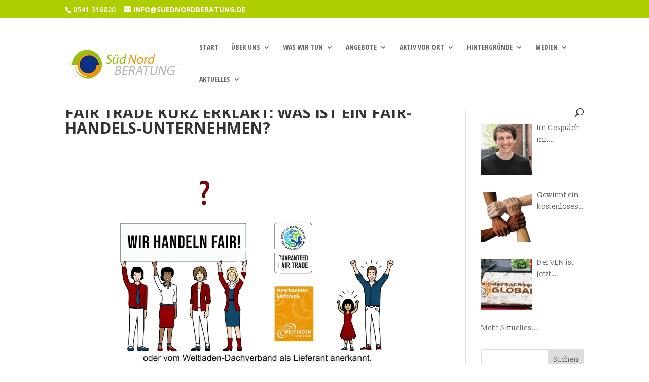

--- FILE ---
content_type: text/html; charset=utf-8
request_url: https://www.youtube-nocookie.com/embed/wjc3qEdVxl4?rel=0&controls=0&showinfo=0
body_size: 51316
content:
<!DOCTYPE html><html lang="en" dir="ltr" data-cast-api-enabled="true"><head><meta name="viewport" content="width=device-width, initial-scale=1"><script nonce="1RS9SSmmRtoLnfwuOwJX-g">if ('undefined' == typeof Symbol || 'undefined' == typeof Symbol.iterator) {delete Array.prototype.entries;}</script><style name="www-roboto" nonce="se9zeFpCVYytl43YiBJtPA">@font-face{font-family:'Roboto';font-style:normal;font-weight:400;font-stretch:100%;src:url(//fonts.gstatic.com/s/roboto/v48/KFO7CnqEu92Fr1ME7kSn66aGLdTylUAMa3GUBHMdazTgWw.woff2)format('woff2');unicode-range:U+0460-052F,U+1C80-1C8A,U+20B4,U+2DE0-2DFF,U+A640-A69F,U+FE2E-FE2F;}@font-face{font-family:'Roboto';font-style:normal;font-weight:400;font-stretch:100%;src:url(//fonts.gstatic.com/s/roboto/v48/KFO7CnqEu92Fr1ME7kSn66aGLdTylUAMa3iUBHMdazTgWw.woff2)format('woff2');unicode-range:U+0301,U+0400-045F,U+0490-0491,U+04B0-04B1,U+2116;}@font-face{font-family:'Roboto';font-style:normal;font-weight:400;font-stretch:100%;src:url(//fonts.gstatic.com/s/roboto/v48/KFO7CnqEu92Fr1ME7kSn66aGLdTylUAMa3CUBHMdazTgWw.woff2)format('woff2');unicode-range:U+1F00-1FFF;}@font-face{font-family:'Roboto';font-style:normal;font-weight:400;font-stretch:100%;src:url(//fonts.gstatic.com/s/roboto/v48/KFO7CnqEu92Fr1ME7kSn66aGLdTylUAMa3-UBHMdazTgWw.woff2)format('woff2');unicode-range:U+0370-0377,U+037A-037F,U+0384-038A,U+038C,U+038E-03A1,U+03A3-03FF;}@font-face{font-family:'Roboto';font-style:normal;font-weight:400;font-stretch:100%;src:url(//fonts.gstatic.com/s/roboto/v48/KFO7CnqEu92Fr1ME7kSn66aGLdTylUAMawCUBHMdazTgWw.woff2)format('woff2');unicode-range:U+0302-0303,U+0305,U+0307-0308,U+0310,U+0312,U+0315,U+031A,U+0326-0327,U+032C,U+032F-0330,U+0332-0333,U+0338,U+033A,U+0346,U+034D,U+0391-03A1,U+03A3-03A9,U+03B1-03C9,U+03D1,U+03D5-03D6,U+03F0-03F1,U+03F4-03F5,U+2016-2017,U+2034-2038,U+203C,U+2040,U+2043,U+2047,U+2050,U+2057,U+205F,U+2070-2071,U+2074-208E,U+2090-209C,U+20D0-20DC,U+20E1,U+20E5-20EF,U+2100-2112,U+2114-2115,U+2117-2121,U+2123-214F,U+2190,U+2192,U+2194-21AE,U+21B0-21E5,U+21F1-21F2,U+21F4-2211,U+2213-2214,U+2216-22FF,U+2308-230B,U+2310,U+2319,U+231C-2321,U+2336-237A,U+237C,U+2395,U+239B-23B7,U+23D0,U+23DC-23E1,U+2474-2475,U+25AF,U+25B3,U+25B7,U+25BD,U+25C1,U+25CA,U+25CC,U+25FB,U+266D-266F,U+27C0-27FF,U+2900-2AFF,U+2B0E-2B11,U+2B30-2B4C,U+2BFE,U+3030,U+FF5B,U+FF5D,U+1D400-1D7FF,U+1EE00-1EEFF;}@font-face{font-family:'Roboto';font-style:normal;font-weight:400;font-stretch:100%;src:url(//fonts.gstatic.com/s/roboto/v48/KFO7CnqEu92Fr1ME7kSn66aGLdTylUAMaxKUBHMdazTgWw.woff2)format('woff2');unicode-range:U+0001-000C,U+000E-001F,U+007F-009F,U+20DD-20E0,U+20E2-20E4,U+2150-218F,U+2190,U+2192,U+2194-2199,U+21AF,U+21E6-21F0,U+21F3,U+2218-2219,U+2299,U+22C4-22C6,U+2300-243F,U+2440-244A,U+2460-24FF,U+25A0-27BF,U+2800-28FF,U+2921-2922,U+2981,U+29BF,U+29EB,U+2B00-2BFF,U+4DC0-4DFF,U+FFF9-FFFB,U+10140-1018E,U+10190-1019C,U+101A0,U+101D0-101FD,U+102E0-102FB,U+10E60-10E7E,U+1D2C0-1D2D3,U+1D2E0-1D37F,U+1F000-1F0FF,U+1F100-1F1AD,U+1F1E6-1F1FF,U+1F30D-1F30F,U+1F315,U+1F31C,U+1F31E,U+1F320-1F32C,U+1F336,U+1F378,U+1F37D,U+1F382,U+1F393-1F39F,U+1F3A7-1F3A8,U+1F3AC-1F3AF,U+1F3C2,U+1F3C4-1F3C6,U+1F3CA-1F3CE,U+1F3D4-1F3E0,U+1F3ED,U+1F3F1-1F3F3,U+1F3F5-1F3F7,U+1F408,U+1F415,U+1F41F,U+1F426,U+1F43F,U+1F441-1F442,U+1F444,U+1F446-1F449,U+1F44C-1F44E,U+1F453,U+1F46A,U+1F47D,U+1F4A3,U+1F4B0,U+1F4B3,U+1F4B9,U+1F4BB,U+1F4BF,U+1F4C8-1F4CB,U+1F4D6,U+1F4DA,U+1F4DF,U+1F4E3-1F4E6,U+1F4EA-1F4ED,U+1F4F7,U+1F4F9-1F4FB,U+1F4FD-1F4FE,U+1F503,U+1F507-1F50B,U+1F50D,U+1F512-1F513,U+1F53E-1F54A,U+1F54F-1F5FA,U+1F610,U+1F650-1F67F,U+1F687,U+1F68D,U+1F691,U+1F694,U+1F698,U+1F6AD,U+1F6B2,U+1F6B9-1F6BA,U+1F6BC,U+1F6C6-1F6CF,U+1F6D3-1F6D7,U+1F6E0-1F6EA,U+1F6F0-1F6F3,U+1F6F7-1F6FC,U+1F700-1F7FF,U+1F800-1F80B,U+1F810-1F847,U+1F850-1F859,U+1F860-1F887,U+1F890-1F8AD,U+1F8B0-1F8BB,U+1F8C0-1F8C1,U+1F900-1F90B,U+1F93B,U+1F946,U+1F984,U+1F996,U+1F9E9,U+1FA00-1FA6F,U+1FA70-1FA7C,U+1FA80-1FA89,U+1FA8F-1FAC6,U+1FACE-1FADC,U+1FADF-1FAE9,U+1FAF0-1FAF8,U+1FB00-1FBFF;}@font-face{font-family:'Roboto';font-style:normal;font-weight:400;font-stretch:100%;src:url(//fonts.gstatic.com/s/roboto/v48/KFO7CnqEu92Fr1ME7kSn66aGLdTylUAMa3OUBHMdazTgWw.woff2)format('woff2');unicode-range:U+0102-0103,U+0110-0111,U+0128-0129,U+0168-0169,U+01A0-01A1,U+01AF-01B0,U+0300-0301,U+0303-0304,U+0308-0309,U+0323,U+0329,U+1EA0-1EF9,U+20AB;}@font-face{font-family:'Roboto';font-style:normal;font-weight:400;font-stretch:100%;src:url(//fonts.gstatic.com/s/roboto/v48/KFO7CnqEu92Fr1ME7kSn66aGLdTylUAMa3KUBHMdazTgWw.woff2)format('woff2');unicode-range:U+0100-02BA,U+02BD-02C5,U+02C7-02CC,U+02CE-02D7,U+02DD-02FF,U+0304,U+0308,U+0329,U+1D00-1DBF,U+1E00-1E9F,U+1EF2-1EFF,U+2020,U+20A0-20AB,U+20AD-20C0,U+2113,U+2C60-2C7F,U+A720-A7FF;}@font-face{font-family:'Roboto';font-style:normal;font-weight:400;font-stretch:100%;src:url(//fonts.gstatic.com/s/roboto/v48/KFO7CnqEu92Fr1ME7kSn66aGLdTylUAMa3yUBHMdazQ.woff2)format('woff2');unicode-range:U+0000-00FF,U+0131,U+0152-0153,U+02BB-02BC,U+02C6,U+02DA,U+02DC,U+0304,U+0308,U+0329,U+2000-206F,U+20AC,U+2122,U+2191,U+2193,U+2212,U+2215,U+FEFF,U+FFFD;}@font-face{font-family:'Roboto';font-style:normal;font-weight:500;font-stretch:100%;src:url(//fonts.gstatic.com/s/roboto/v48/KFO7CnqEu92Fr1ME7kSn66aGLdTylUAMa3GUBHMdazTgWw.woff2)format('woff2');unicode-range:U+0460-052F,U+1C80-1C8A,U+20B4,U+2DE0-2DFF,U+A640-A69F,U+FE2E-FE2F;}@font-face{font-family:'Roboto';font-style:normal;font-weight:500;font-stretch:100%;src:url(//fonts.gstatic.com/s/roboto/v48/KFO7CnqEu92Fr1ME7kSn66aGLdTylUAMa3iUBHMdazTgWw.woff2)format('woff2');unicode-range:U+0301,U+0400-045F,U+0490-0491,U+04B0-04B1,U+2116;}@font-face{font-family:'Roboto';font-style:normal;font-weight:500;font-stretch:100%;src:url(//fonts.gstatic.com/s/roboto/v48/KFO7CnqEu92Fr1ME7kSn66aGLdTylUAMa3CUBHMdazTgWw.woff2)format('woff2');unicode-range:U+1F00-1FFF;}@font-face{font-family:'Roboto';font-style:normal;font-weight:500;font-stretch:100%;src:url(//fonts.gstatic.com/s/roboto/v48/KFO7CnqEu92Fr1ME7kSn66aGLdTylUAMa3-UBHMdazTgWw.woff2)format('woff2');unicode-range:U+0370-0377,U+037A-037F,U+0384-038A,U+038C,U+038E-03A1,U+03A3-03FF;}@font-face{font-family:'Roboto';font-style:normal;font-weight:500;font-stretch:100%;src:url(//fonts.gstatic.com/s/roboto/v48/KFO7CnqEu92Fr1ME7kSn66aGLdTylUAMawCUBHMdazTgWw.woff2)format('woff2');unicode-range:U+0302-0303,U+0305,U+0307-0308,U+0310,U+0312,U+0315,U+031A,U+0326-0327,U+032C,U+032F-0330,U+0332-0333,U+0338,U+033A,U+0346,U+034D,U+0391-03A1,U+03A3-03A9,U+03B1-03C9,U+03D1,U+03D5-03D6,U+03F0-03F1,U+03F4-03F5,U+2016-2017,U+2034-2038,U+203C,U+2040,U+2043,U+2047,U+2050,U+2057,U+205F,U+2070-2071,U+2074-208E,U+2090-209C,U+20D0-20DC,U+20E1,U+20E5-20EF,U+2100-2112,U+2114-2115,U+2117-2121,U+2123-214F,U+2190,U+2192,U+2194-21AE,U+21B0-21E5,U+21F1-21F2,U+21F4-2211,U+2213-2214,U+2216-22FF,U+2308-230B,U+2310,U+2319,U+231C-2321,U+2336-237A,U+237C,U+2395,U+239B-23B7,U+23D0,U+23DC-23E1,U+2474-2475,U+25AF,U+25B3,U+25B7,U+25BD,U+25C1,U+25CA,U+25CC,U+25FB,U+266D-266F,U+27C0-27FF,U+2900-2AFF,U+2B0E-2B11,U+2B30-2B4C,U+2BFE,U+3030,U+FF5B,U+FF5D,U+1D400-1D7FF,U+1EE00-1EEFF;}@font-face{font-family:'Roboto';font-style:normal;font-weight:500;font-stretch:100%;src:url(//fonts.gstatic.com/s/roboto/v48/KFO7CnqEu92Fr1ME7kSn66aGLdTylUAMaxKUBHMdazTgWw.woff2)format('woff2');unicode-range:U+0001-000C,U+000E-001F,U+007F-009F,U+20DD-20E0,U+20E2-20E4,U+2150-218F,U+2190,U+2192,U+2194-2199,U+21AF,U+21E6-21F0,U+21F3,U+2218-2219,U+2299,U+22C4-22C6,U+2300-243F,U+2440-244A,U+2460-24FF,U+25A0-27BF,U+2800-28FF,U+2921-2922,U+2981,U+29BF,U+29EB,U+2B00-2BFF,U+4DC0-4DFF,U+FFF9-FFFB,U+10140-1018E,U+10190-1019C,U+101A0,U+101D0-101FD,U+102E0-102FB,U+10E60-10E7E,U+1D2C0-1D2D3,U+1D2E0-1D37F,U+1F000-1F0FF,U+1F100-1F1AD,U+1F1E6-1F1FF,U+1F30D-1F30F,U+1F315,U+1F31C,U+1F31E,U+1F320-1F32C,U+1F336,U+1F378,U+1F37D,U+1F382,U+1F393-1F39F,U+1F3A7-1F3A8,U+1F3AC-1F3AF,U+1F3C2,U+1F3C4-1F3C6,U+1F3CA-1F3CE,U+1F3D4-1F3E0,U+1F3ED,U+1F3F1-1F3F3,U+1F3F5-1F3F7,U+1F408,U+1F415,U+1F41F,U+1F426,U+1F43F,U+1F441-1F442,U+1F444,U+1F446-1F449,U+1F44C-1F44E,U+1F453,U+1F46A,U+1F47D,U+1F4A3,U+1F4B0,U+1F4B3,U+1F4B9,U+1F4BB,U+1F4BF,U+1F4C8-1F4CB,U+1F4D6,U+1F4DA,U+1F4DF,U+1F4E3-1F4E6,U+1F4EA-1F4ED,U+1F4F7,U+1F4F9-1F4FB,U+1F4FD-1F4FE,U+1F503,U+1F507-1F50B,U+1F50D,U+1F512-1F513,U+1F53E-1F54A,U+1F54F-1F5FA,U+1F610,U+1F650-1F67F,U+1F687,U+1F68D,U+1F691,U+1F694,U+1F698,U+1F6AD,U+1F6B2,U+1F6B9-1F6BA,U+1F6BC,U+1F6C6-1F6CF,U+1F6D3-1F6D7,U+1F6E0-1F6EA,U+1F6F0-1F6F3,U+1F6F7-1F6FC,U+1F700-1F7FF,U+1F800-1F80B,U+1F810-1F847,U+1F850-1F859,U+1F860-1F887,U+1F890-1F8AD,U+1F8B0-1F8BB,U+1F8C0-1F8C1,U+1F900-1F90B,U+1F93B,U+1F946,U+1F984,U+1F996,U+1F9E9,U+1FA00-1FA6F,U+1FA70-1FA7C,U+1FA80-1FA89,U+1FA8F-1FAC6,U+1FACE-1FADC,U+1FADF-1FAE9,U+1FAF0-1FAF8,U+1FB00-1FBFF;}@font-face{font-family:'Roboto';font-style:normal;font-weight:500;font-stretch:100%;src:url(//fonts.gstatic.com/s/roboto/v48/KFO7CnqEu92Fr1ME7kSn66aGLdTylUAMa3OUBHMdazTgWw.woff2)format('woff2');unicode-range:U+0102-0103,U+0110-0111,U+0128-0129,U+0168-0169,U+01A0-01A1,U+01AF-01B0,U+0300-0301,U+0303-0304,U+0308-0309,U+0323,U+0329,U+1EA0-1EF9,U+20AB;}@font-face{font-family:'Roboto';font-style:normal;font-weight:500;font-stretch:100%;src:url(//fonts.gstatic.com/s/roboto/v48/KFO7CnqEu92Fr1ME7kSn66aGLdTylUAMa3KUBHMdazTgWw.woff2)format('woff2');unicode-range:U+0100-02BA,U+02BD-02C5,U+02C7-02CC,U+02CE-02D7,U+02DD-02FF,U+0304,U+0308,U+0329,U+1D00-1DBF,U+1E00-1E9F,U+1EF2-1EFF,U+2020,U+20A0-20AB,U+20AD-20C0,U+2113,U+2C60-2C7F,U+A720-A7FF;}@font-face{font-family:'Roboto';font-style:normal;font-weight:500;font-stretch:100%;src:url(//fonts.gstatic.com/s/roboto/v48/KFO7CnqEu92Fr1ME7kSn66aGLdTylUAMa3yUBHMdazQ.woff2)format('woff2');unicode-range:U+0000-00FF,U+0131,U+0152-0153,U+02BB-02BC,U+02C6,U+02DA,U+02DC,U+0304,U+0308,U+0329,U+2000-206F,U+20AC,U+2122,U+2191,U+2193,U+2212,U+2215,U+FEFF,U+FFFD;}</style><script name="www-roboto" nonce="1RS9SSmmRtoLnfwuOwJX-g">if (document.fonts && document.fonts.load) {document.fonts.load("400 10pt Roboto", "E"); document.fonts.load("500 10pt Roboto", "E");}</script><link rel="stylesheet" href="/s/player/b95b0e7a/www-player.css" name="www-player" nonce="se9zeFpCVYytl43YiBJtPA"><link rel="stylesheet" href="/s/embeds/eaa3d07e/embed_ui_css.css" name="embed-ui" nonce="se9zeFpCVYytl43YiBJtPA"><style nonce="se9zeFpCVYytl43YiBJtPA">html {overflow: hidden;}body {font: 12px Roboto, Arial, sans-serif; background-color: #000; color: #fff; height: 100%; width: 100%; overflow: hidden; position: absolute; margin: 0; padding: 0;}#player {width: 100%; height: 100%;}h1 {text-align: center; color: #fff;}h3 {margin-top: 6px; margin-bottom: 3px;}.player-unavailable {position: absolute; top: 0; left: 0; right: 0; bottom: 0; padding: 25px; font-size: 13px; background: url(/img/meh7.png) 50% 65% no-repeat;}.player-unavailable .message {text-align: left; margin: 0 -5px 15px; padding: 0 5px 14px; border-bottom: 1px solid #888; font-size: 19px; font-weight: normal;}.player-unavailable a {color: #167ac6; text-decoration: none;}</style><script nonce="1RS9SSmmRtoLnfwuOwJX-g">var ytcsi={gt:function(n){n=(n||"")+"data_";return ytcsi[n]||(ytcsi[n]={tick:{},info:{},gel:{preLoggedGelInfos:[]}})},now:window.performance&&window.performance.timing&&window.performance.now&&window.performance.timing.navigationStart?function(){return window.performance.timing.navigationStart+window.performance.now()}:function(){return(new Date).getTime()},tick:function(l,t,n){var ticks=ytcsi.gt(n).tick;var v=t||ytcsi.now();if(ticks[l]){ticks["_"+l]=ticks["_"+l]||[ticks[l]];ticks["_"+l].push(v)}ticks[l]=
v},info:function(k,v,n){ytcsi.gt(n).info[k]=v},infoGel:function(p,n){ytcsi.gt(n).gel.preLoggedGelInfos.push(p)},setStart:function(t,n){ytcsi.tick("_start",t,n)}};
(function(w,d){function isGecko(){if(!w.navigator)return false;try{if(w.navigator.userAgentData&&w.navigator.userAgentData.brands&&w.navigator.userAgentData.brands.length){var brands=w.navigator.userAgentData.brands;var i=0;for(;i<brands.length;i++)if(brands[i]&&brands[i].brand==="Firefox")return true;return false}}catch(e){setTimeout(function(){throw e;})}if(!w.navigator.userAgent)return false;var ua=w.navigator.userAgent;return ua.indexOf("Gecko")>0&&ua.toLowerCase().indexOf("webkit")<0&&ua.indexOf("Edge")<
0&&ua.indexOf("Trident")<0&&ua.indexOf("MSIE")<0}ytcsi.setStart(w.performance?w.performance.timing.responseStart:null);var isPrerender=(d.visibilityState||d.webkitVisibilityState)=="prerender";var vName=!d.visibilityState&&d.webkitVisibilityState?"webkitvisibilitychange":"visibilitychange";if(isPrerender){var startTick=function(){ytcsi.setStart();d.removeEventListener(vName,startTick)};d.addEventListener(vName,startTick,false)}if(d.addEventListener)d.addEventListener(vName,function(){ytcsi.tick("vc")},
false);if(isGecko()){var isHidden=(d.visibilityState||d.webkitVisibilityState)=="hidden";if(isHidden)ytcsi.tick("vc")}var slt=function(el,t){setTimeout(function(){var n=ytcsi.now();el.loadTime=n;if(el.slt)el.slt()},t)};w.__ytRIL=function(el){if(!el.getAttribute("data-thumb"))if(w.requestAnimationFrame)w.requestAnimationFrame(function(){slt(el,0)});else slt(el,16)}})(window,document);
</script><script nonce="1RS9SSmmRtoLnfwuOwJX-g">var ytcfg={d:function(){return window.yt&&yt.config_||ytcfg.data_||(ytcfg.data_={})},get:function(k,o){return k in ytcfg.d()?ytcfg.d()[k]:o},set:function(){var a=arguments;if(a.length>1)ytcfg.d()[a[0]]=a[1];else{var k;for(k in a[0])ytcfg.d()[k]=a[0][k]}}};
ytcfg.set({"CLIENT_CANARY_STATE":"none","DEVICE":"cbr\u003dChrome\u0026cbrand\u003dapple\u0026cbrver\u003d131.0.0.0\u0026ceng\u003dWebKit\u0026cengver\u003d537.36\u0026cos\u003dMacintosh\u0026cosver\u003d10_15_7\u0026cplatform\u003dDESKTOP","EVENT_ID":"03huadn9B_vgib4PhtmSkAs","EXPERIMENT_FLAGS":{"ab_det_apb_b":true,"ab_det_apm":true,"ab_det_el_h":true,"ab_det_em_inj":true,"ab_l_sig_st":true,"ab_l_sig_st_e":true,"action_companion_center_align_description":true,"allow_skip_networkless":true,"always_send_and_write":true,"att_web_record_metrics":true,"attmusi":true,"c3_enable_button_impression_logging":true,"c3_watch_page_component":true,"cancel_pending_navs":true,"clean_up_manual_attribution_header":true,"config_age_report_killswitch":true,"cow_optimize_idom_compat":true,"csi_config_handling_infra":true,"csi_on_gel":true,"delhi_mweb_colorful_sd":true,"delhi_mweb_colorful_sd_v2":true,"deprecate_csi_has_info":true,"deprecate_pair_servlet_enabled":true,"desktop_sparkles_light_cta_button":true,"disable_cached_masthead_data":true,"disable_child_node_auto_formatted_strings":true,"disable_enf_isd":true,"disable_log_to_visitor_layer":true,"disable_pacf_logging_for_memory_limited_tv":true,"embeds_desktoff_nonmobile_eligible":true,"embeds_desktoff_nonmobile_enabled":true,"embeds_desktop_enable_volume_slider":true,"embeds_enable_eid_enforcement_for_youtube":true,"embeds_enable_info_panel_dismissal":true,"embeds_enable_pfp_always_unbranded":true,"embeds_muted_autoplay_sound_fix":true,"embeds_serve_es6_client":true,"embeds_web_nwl_disable_nocookie":true,"embeds_web_updated_shorts_definition_fix":true,"enable_active_view_display_ad_renderer_web_home":true,"enable_ad_disclosure_banner_a11y_fix":true,"enable_chips_shelf_view_model_fully_reactive":true,"enable_client_creator_goal_ticker_bar_revamp":true,"enable_client_only_wiz_direct_reactions":true,"enable_client_sli_logging":true,"enable_client_streamz_web":true,"enable_client_ve_spec":true,"enable_cloud_save_error_popup_after_retry":true,"enable_cookie_reissue_iframe":true,"enable_dai_sdf_h5_preroll":true,"enable_datasync_id_header_in_web_vss_pings":true,"enable_default_mono_cta_migration_web_client":true,"enable_dma_post_enforcement":true,"enable_docked_chat_messages":true,"enable_entity_store_from_dependency_injection":true,"enable_inline_muted_playback_on_web_search":true,"enable_inline_muted_playback_on_web_search_for_vdc":true,"enable_inline_muted_playback_on_web_search_for_vdcb":true,"enable_is_mini_app_page_active_bugfix":true,"enable_live_overlay_feed_in_live_chat":true,"enable_logging_first_user_action_after_game_ready":true,"enable_ltc_param_fetch_from_innertube":true,"enable_masthead_mweb_padding_fix":true,"enable_menu_renderer_button_in_mweb_hclr":true,"enable_mini_app_command_handler_mweb_fix":true,"enable_mini_app_iframe_loaded_logging":true,"enable_mini_guide_downloads_item":true,"enable_mixed_direction_formatted_strings":true,"enable_mweb_keyboard_shortcuts":true,"enable_mweb_livestream_ui_update":true,"enable_mweb_new_caption_language_picker":true,"enable_names_handles_account_switcher":true,"enable_network_request_logging_on_game_events":true,"enable_new_paid_product_placement":true,"enable_obtaining_ppn_query_param":true,"enable_open_in_new_tab_icon_for_short_dr_for_desktop_search":true,"enable_open_yt_content":true,"enable_origin_query_parameter_bugfix":true,"enable_pause_ads_on_ytv_html5":true,"enable_payments_purchase_manager":true,"enable_pdp_icon_prefetch":true,"enable_pl_r_si_fa":true,"enable_place_pivot_url":true,"enable_playable_a11y_label_with_badge_text":true,"enable_pv_screen_modern_text":true,"enable_removing_navbar_title_on_hashtag_page_mweb":true,"enable_resetting_scroll_position_on_flow_change":true,"enable_rta_manager":true,"enable_sdf_companion_h5":true,"enable_sdf_dai_h5_midroll":true,"enable_sdf_h5_endemic_mid_post_roll":true,"enable_sdf_on_h5_unplugged_vod_midroll":true,"enable_sdf_shorts_player_bytes_h5":true,"enable_sdk_performance_network_logging":true,"enable_sending_unwrapped_game_audio_as_serialized_metadata":true,"enable_sfv_effect_pivot_url":true,"enable_shorts_new_carousel":true,"enable_skip_ad_guidance_prompt":true,"enable_skippable_ads_for_unplugged_ad_pod":true,"enable_smearing_expansion_dai":true,"enable_third_party_info":true,"enable_time_out_messages":true,"enable_timeline_view_modern_transcript_fe":true,"enable_video_display_compact_button_group_for_desktop_search":true,"enable_watch_next_pause_autoplay_lact":true,"enable_web_home_top_landscape_image_layout_level_click":true,"enable_web_tiered_gel":true,"enable_window_constrained_buy_flow_dialog":true,"enable_wiz_queue_effect_and_on_init_initial_runs":true,"enable_ypc_spinners":true,"enable_yt_ata_iframe_authuser":true,"export_networkless_options":true,"export_player_version_to_ytconfig":true,"fill_single_video_with_notify_to_lasr":true,"fix_ad_miniplayer_controls_rendering":true,"fix_ads_tracking_for_swf_config_deprecation_mweb":true,"h5_companion_enable_adcpn_macro_substitution_for_click_pings":true,"h5_inplayer_enable_adcpn_macro_substitution_for_click_pings":true,"h5_reset_cache_and_filter_before_update_masthead":true,"hide_channel_creation_title_for_mweb":true,"high_ccv_client_side_caching_h5":true,"html5_log_trigger_events_with_debug_data":true,"html5_ssdai_enable_media_end_cue_range":true,"il_attach_cache_limit":true,"il_use_view_model_logging_context":true,"is_browser_support_for_webcam_streaming":true,"json_condensed_response":true,"kev_adb_pg":true,"kevlar_gel_error_routing":true,"kevlar_watch_cinematics":true,"live_chat_enable_controller_extraction":true,"live_chat_enable_rta_manager":true,"live_chat_increased_min_height":true,"log_click_with_layer_from_element_in_command_handler":true,"log_errors_through_nwl_on_retry":true,"mdx_enable_privacy_disclosure_ui":true,"mdx_load_cast_api_bootstrap_script":true,"medium_progress_bar_modification":true,"migrate_remaining_web_ad_badges_to_innertube":true,"mobile_account_menu_refresh":true,"mweb_a11y_enable_player_controls_invisible_toggle":true,"mweb_account_linking_noapp":true,"mweb_after_render_to_scheduler":true,"mweb_allow_modern_search_suggest_behavior":true,"mweb_animated_actions":true,"mweb_app_upsell_button_direct_to_app":true,"mweb_big_progress_bar":true,"mweb_c3_disable_carve_out":true,"mweb_c3_disable_carve_out_keep_external_links":true,"mweb_c3_enable_adaptive_signals":true,"mweb_c3_endscreen":true,"mweb_c3_endscreen_v2":true,"mweb_c3_library_page_enable_recent_shelf":true,"mweb_c3_remove_web_navigation_endpoint_data":true,"mweb_c3_use_canonical_from_player_response":true,"mweb_cinematic_watch":true,"mweb_command_handler":true,"mweb_delay_watch_initial_data":true,"mweb_disable_searchbar_scroll":true,"mweb_enable_click_to_play_pause":true,"mweb_enable_fine_scrubbing_for_recs":true,"mweb_enable_keto_batch_player_fullscreen":true,"mweb_enable_keto_batch_player_progress_bar":true,"mweb_enable_keto_batch_player_tooltips":true,"mweb_enable_lockup_view_model_for_ucp":true,"mweb_enable_more_drawer":true,"mweb_enable_optional_fullscreen_landscape_locking":true,"mweb_enable_overlay_touch_manager":true,"mweb_enable_premium_carve_out_fix":true,"mweb_enable_refresh_detection":true,"mweb_enable_search_imp":true,"mweb_enable_sequence_signal":true,"mweb_enable_shorts_pivot_button":true,"mweb_enable_shorts_video_preload":true,"mweb_enable_skippables_on_jio_phone":true,"mweb_enable_storyboards":true,"mweb_enable_two_line_title_on_shorts":true,"mweb_enable_varispeed_controller":true,"mweb_enable_warm_channel_requests":true,"mweb_enable_watch_feed_infinite_scroll":true,"mweb_enable_wrapped_unplugged_pause_membership_dialog_renderer":true,"mweb_filter_video_format_in_webfe":true,"mweb_fix_livestream_seeking":true,"mweb_fix_monitor_visibility_after_render":true,"mweb_fix_section_list_continuation_item_renderers":true,"mweb_force_ios_fallback_to_native_control":true,"mweb_fp_auto_fullscreen":true,"mweb_fullscreen_controls":true,"mweb_fullscreen_controls_action_buttons":true,"mweb_fullscreen_watch_system":true,"mweb_home_reactive_shorts":true,"mweb_innertube_search_command":true,"mweb_kaios_enable_autoplay_switch_view_model":true,"mweb_lang_in_html":true,"mweb_like_button_synced_with_entities":true,"mweb_logo_use_home_page_ve":true,"mweb_module_decoration":true,"mweb_native_control_in_faux_fullscreen_shared":true,"mweb_panel_container_inert":true,"mweb_player_control_on_hover":true,"mweb_player_delhi_dtts":true,"mweb_player_settings_use_bottom_sheet":true,"mweb_player_show_previous_next_buttons_in_playlist":true,"mweb_player_skip_no_op_state_changes":true,"mweb_player_user_select_none":true,"mweb_playlist_engagement_panel":true,"mweb_progress_bar_seek_on_mouse_click":true,"mweb_pull_2_full":true,"mweb_pull_2_full_enable_touch_handlers":true,"mweb_schedule_warm_watch_response":true,"mweb_searchbox_legacy_navigation":true,"mweb_see_fewer_shorts":true,"mweb_sheets_ui_refresh":true,"mweb_shorts_comments_panel_id_change":true,"mweb_shorts_early_continuation":true,"mweb_show_ios_smart_banner":true,"mweb_use_server_url_on_startup":true,"mweb_watch_captions_enable_auto_translate":true,"mweb_watch_captions_set_default_size":true,"mweb_watch_stop_scheduler_on_player_response":true,"mweb_watchfeed_big_thumbnails":true,"mweb_yt_searchbox":true,"networkless_logging":true,"no_client_ve_attach_unless_shown":true,"nwl_send_from_memory_when_online":true,"pageid_as_header_web":true,"playback_settings_use_switch_menu":true,"player_controls_autonav_fix":true,"player_controls_skip_double_signal_update":true,"player_controls_volume_controls_use_player_props":true,"polymer_bad_build_labels":true,"polymer_verifiy_app_state":true,"qoe_send_and_write":true,"remove_chevron_from_ad_disclosure_banner_h5":true,"remove_masthead_channel_banner_on_refresh":true,"remove_slot_id_exited_trigger_for_dai_in_player_slot_expire":true,"replace_client_url_parsing_with_server_signal":true,"service_worker_enabled":true,"service_worker_push_enabled":true,"service_worker_push_home_page_prompt":true,"service_worker_push_watch_page_prompt":true,"shell_load_gcf":true,"shorten_initial_gel_batch_timeout":true,"should_use_yt_voice_endpoint_in_kaios":true,"skip_invalid_ytcsi_ticks":true,"skip_setting_info_in_csi_data_object":true,"smarter_ve_dedupping":true,"speedmaster_no_seek":true,"start_client_gcf_mweb":true,"stop_handling_click_for_non_rendering_overlay_layout":true,"suppress_error_204_logging":true,"synced_panel_scrolling_controller":true,"use_event_time_ms_header":true,"use_fifo_for_networkless":true,"use_player_abuse_bg_library":true,"use_request_time_ms_header":true,"use_session_based_sampling":true,"use_thumbnail_overlay_time_status_renderer_for_live_badge":true,"use_ts_visibilitylogger":true,"vss_final_ping_send_and_write":true,"vss_playback_use_send_and_write":true,"web_adaptive_repeat_ase":true,"web_always_load_chat_support":true,"web_animated_like":true,"web_api_url":true,"web_autonav_allow_off_by_default":true,"web_button_vm_refactor_disabled":true,"web_c3_log_app_init_finish":true,"web_csi_action_sampling_enabled":true,"web_dedupe_ve_grafting":true,"web_disable_backdrop_filter":true,"web_enable_ab_rsp_cl":true,"web_enable_course_icon_update":true,"web_enable_error_204":true,"web_enable_horizontal_video_attributes_section":true,"web_fix_segmented_like_dislike_undefined":true,"web_gcf_hashes_innertube":true,"web_gel_timeout_cap":true,"web_metadata_carousel_elref_bugfix":true,"web_parent_target_for_sheets":true,"web_persist_server_autonav_state_on_client":true,"web_playback_associated_log_ctt":true,"web_playback_associated_ve":true,"web_prefetch_preload_video":true,"web_progress_bar_draggable":true,"web_resizable_advertiser_banner_on_masthead_safari_fix":true,"web_scheduler_auto_init":true,"web_shorts_just_watched_on_channel_and_pivot_study":true,"web_shorts_just_watched_overlay":true,"web_shorts_pivot_button_view_model_reactive":true,"web_update_panel_visibility_logging_fix":true,"web_video_attribute_view_model_a11y_fix":true,"web_watch_controls_state_signals":true,"web_wiz_attributed_string":true,"web_yt_config_context":true,"webfe_mweb_watch_microdata":true,"webfe_watch_shorts_canonical_url_fix":true,"webpo_exit_on_net_err":true,"wiz_diff_overwritable":true,"wiz_memoize_stamper_items":true,"woffle_used_state_report":true,"wpo_gel_strz":true,"ytcp_paper_tooltip_use_scoped_owner_root":true,"ytidb_clear_embedded_player":true,"H5_async_logging_delay_ms":30000.0,"attention_logging_scroll_throttle":500.0,"autoplay_pause_by_lact_sampling_fraction":0.0,"cinematic_watch_effect_opacity":0.4,"log_window_onerror_fraction":0.1,"speedmaster_playback_rate":2.0,"tv_pacf_logging_sample_rate":0.01,"web_attention_logging_scroll_throttle":500.0,"web_load_prediction_threshold":0.1,"web_navigation_prediction_threshold":0.1,"web_pbj_log_warning_rate":0.0,"web_system_health_fraction":0.01,"ytidb_transaction_ended_event_rate_limit":0.02,"active_time_update_interval_ms":10000,"att_init_delay":500,"autoplay_pause_by_lact_sec":0,"botguard_async_snapshot_timeout_ms":3000,"check_navigator_accuracy_timeout_ms":0,"cinematic_watch_css_filter_blur_strength":40,"cinematic_watch_fade_out_duration":500,"close_webview_delay_ms":100,"cloud_save_game_data_rate_limit_ms":3000,"compression_disable_point":10,"custom_active_view_tos_timeout_ms":3600000,"embeds_widget_poll_interval_ms":0,"gel_min_batch_size":3,"gel_queue_timeout_max_ms":60000,"get_async_timeout_ms":60000,"hide_cta_for_home_web_video_ads_animate_in_time":2,"html5_byterate_soft_cap":0,"initial_gel_batch_timeout":2000,"max_body_size_to_compress":500000,"max_prefetch_window_sec_for_livestream_optimization":10,"min_prefetch_offset_sec_for_livestream_optimization":20,"mini_app_container_iframe_src_update_delay_ms":0,"multiple_preview_news_duration_time":11000,"mweb_c3_toast_duration_ms":5000,"mweb_deep_link_fallback_timeout_ms":10000,"mweb_delay_response_received_actions":100,"mweb_fp_dpad_rate_limit_ms":0,"mweb_fp_dpad_watch_title_clamp_lines":0,"mweb_history_manager_cache_size":100,"mweb_ios_fullscreen_playback_transition_delay_ms":500,"mweb_ios_fullscreen_system_pause_epilson_ms":0,"mweb_override_response_store_expiration_ms":0,"mweb_shorts_early_continuation_trigger_threshold":4,"mweb_w2w_max_age_seconds":0,"mweb_watch_captions_default_size":2,"neon_dark_launch_gradient_count":0,"network_polling_interval":30000,"play_click_interval_ms":30000,"play_ping_interval_ms":10000,"prefetch_comments_ms_after_video":0,"send_config_hash_timer":0,"service_worker_push_logged_out_prompt_watches":-1,"service_worker_push_prompt_cap":-1,"service_worker_push_prompt_delay_microseconds":3888000000000,"show_mini_app_ad_frequency_cap_ms":300000,"slow_compressions_before_abandon_count":4,"speedmaster_cancellation_movement_dp":10,"speedmaster_touch_activation_ms":500,"web_attention_logging_throttle":500,"web_foreground_heartbeat_interval_ms":28000,"web_gel_debounce_ms":10000,"web_logging_max_batch":100,"web_max_tracing_events":50,"web_tracing_session_replay":0,"wil_icon_max_concurrent_fetches":9999,"ytidb_remake_db_retries":3,"ytidb_reopen_db_retries":3,"WebClientReleaseProcessCritical__youtube_embeds_client_version_override":"","WebClientReleaseProcessCritical__youtube_embeds_web_client_version_override":"","WebClientReleaseProcessCritical__youtube_mweb_client_version_override":"","debug_forced_internalcountrycode":"","embeds_web_synth_ch_headers_banned_urls_regex":"","enable_web_media_service":"DISABLED","il_payload_scraping":"","live_chat_unicode_emoji_json_url":"https://www.gstatic.com/youtube/img/emojis/emojis-svg-9.json","mweb_deep_link_feature_tag_suffix":"11268432","mweb_enable_shorts_innertube_player_prefetch_trigger":"NONE","mweb_fp_dpad":"home,search,browse,channel,create_channel,experiments,settings,trending,oops,404,paid_memberships,sponsorship,premium,shorts","mweb_fp_dpad_linear_navigation":"","mweb_fp_dpad_linear_navigation_visitor":"","mweb_fp_dpad_visitor":"","mweb_preload_video_by_player_vars":"","mweb_sign_in_button_style":"STYLE_SUGGESTIVE_AVATAR","place_pivot_triggering_container_alternate":"","place_pivot_triggering_counterfactual_container_alternate":"","search_ui_mweb_searchbar_restyle":"DEFAULT","service_worker_push_force_notification_prompt_tag":"1","service_worker_scope":"/","suggest_exp_str":"","web_client_version_override":"","kevlar_command_handler_command_banlist":[],"mini_app_ids_without_game_ready":["UgkxHHtsak1SC8mRGHMZewc4HzeAY3yhPPmJ","Ugkx7OgzFqE6z_5Mtf4YsotGfQNII1DF_RBm"],"web_op_signal_type_banlist":[],"web_tracing_enabled_spans":["event","command"]},"GAPI_HINT_PARAMS":"m;/_/scs/abc-static/_/js/k\u003dgapi.gapi.en.FZb77tO2YW4.O/d\u003d1/rs\u003dAHpOoo8lqavmo6ayfVxZovyDiP6g3TOVSQ/m\u003d__features__","GAPI_HOST":"https://apis.google.com","GAPI_LOCALE":"en_US","GL":"US","HL":"en","HTML_DIR":"ltr","HTML_LANG":"en","INNERTUBE_API_KEY":"AIzaSyAO_FJ2SlqU8Q4STEHLGCilw_Y9_11qcW8","INNERTUBE_API_VERSION":"v1","INNERTUBE_CLIENT_NAME":"WEB_EMBEDDED_PLAYER","INNERTUBE_CLIENT_VERSION":"2.20260116.01.00","INNERTUBE_CONTEXT":{"client":{"hl":"en","gl":"US","remoteHost":"18.224.16.42","deviceMake":"Apple","deviceModel":"","visitorData":"[base64]%3D%3D","userAgent":"Mozilla/5.0 (Macintosh; Intel Mac OS X 10_15_7) AppleWebKit/537.36 (KHTML, like Gecko) Chrome/131.0.0.0 Safari/537.36; ClaudeBot/1.0; +claudebot@anthropic.com),gzip(gfe)","clientName":"WEB_EMBEDDED_PLAYER","clientVersion":"2.20260116.01.00","osName":"Macintosh","osVersion":"10_15_7","originalUrl":"https://www.youtube-nocookie.com/embed/wjc3qEdVxl4?rel\u003d0\u0026controls\u003d0\u0026showinfo\u003d0","platform":"DESKTOP","clientFormFactor":"UNKNOWN_FORM_FACTOR","configInfo":{"appInstallData":"[base64]%3D"},"browserName":"Chrome","browserVersion":"131.0.0.0","acceptHeader":"text/html,application/xhtml+xml,application/xml;q\u003d0.9,image/webp,image/apng,*/*;q\u003d0.8,application/signed-exchange;v\u003db3;q\u003d0.9","deviceExperimentId":"ChxOelU1TnpFME1qUTJPVGc1TXpReU9EZ3hNdz09ENPxucsGGNPxucsG","rolloutToken":"CPeauZSsh8yDdBDxvo7ZnpiSAxjxvo7ZnpiSAw%3D%3D"},"user":{"lockedSafetyMode":false},"request":{"useSsl":true},"clickTracking":{"clickTrackingParams":"IhMImbOO2Z6YkgMVe3DCAR2GrASy"},"thirdParty":{"embeddedPlayerContext":{"embeddedPlayerEncryptedContext":"[base64]","ancestorOriginsSupported":false}}},"INNERTUBE_CONTEXT_CLIENT_NAME":56,"INNERTUBE_CONTEXT_CLIENT_VERSION":"2.20260116.01.00","INNERTUBE_CONTEXT_GL":"US","INNERTUBE_CONTEXT_HL":"en","LATEST_ECATCHER_SERVICE_TRACKING_PARAMS":{"client.name":"WEB_EMBEDDED_PLAYER","client.jsfeat":"2021"},"LOGGED_IN":false,"PAGE_BUILD_LABEL":"youtube.embeds.web_20260116_01_RC00","PAGE_CL":856990104,"SERVER_NAME":"WebFE","VISITOR_DATA":"[base64]%3D%3D","WEB_PLAYER_CONTEXT_CONFIGS":{"WEB_PLAYER_CONTEXT_CONFIG_ID_EMBEDDED_PLAYER":{"rootElementId":"movie_player","jsUrl":"/s/player/b95b0e7a/player_embed.vflset/en_US/base.js","cssUrl":"/s/player/b95b0e7a/www-player.css","contextId":"WEB_PLAYER_CONTEXT_CONFIG_ID_EMBEDDED_PLAYER","eventLabel":"embedded","contentRegion":"US","hl":"en_US","hostLanguage":"en","innertubeApiKey":"AIzaSyAO_FJ2SlqU8Q4STEHLGCilw_Y9_11qcW8","innertubeApiVersion":"v1","innertubeContextClientVersion":"2.20260116.01.00","controlsType":0,"disableRelatedVideos":true,"device":{"brand":"apple","model":"","browser":"Chrome","browserVersion":"131.0.0.0","os":"Macintosh","osVersion":"10_15_7","platform":"DESKTOP","interfaceName":"WEB_EMBEDDED_PLAYER","interfaceVersion":"2.20260116.01.00"},"serializedExperimentIds":"23848225,24004644,51010235,51063643,51098299,51204329,51222973,51340662,51349914,51353393,51366423,51389629,51404808,51404810,51425031,51484222,51490331,51500051,51505436,51530495,51534669,51560386,51565115,51566373,51578633,51583568,51583821,51585555,51586118,51605258,51605395,51609829,51611457,51615067,51620867,51621065,51622844,51626154,51632249,51637029,51638932,51647792,51648336,51656217,51666850,51672162,51678202,51681662,51683502,51684301,51684307,51691589,51693511,51696107,51696619,51697032,51700777,51704637,51705183,51705185,51709243,51711227,51711298,51712601,51712616,51713237,51714463,51717474,51719410,51719628,51731006,51735449,51737134,51738919,51741219,51742828,51742876,51744563","serializedExperimentFlags":"H5_async_logging_delay_ms\u003d30000.0\u0026PlayerWeb__h5_enable_advisory_rating_restrictions\u003dtrue\u0026a11y_h5_associate_survey_question\u003dtrue\u0026ab_det_apb_b\u003dtrue\u0026ab_det_apm\u003dtrue\u0026ab_det_el_h\u003dtrue\u0026ab_det_em_inj\u003dtrue\u0026ab_l_sig_st\u003dtrue\u0026ab_l_sig_st_e\u003dtrue\u0026action_companion_center_align_description\u003dtrue\u0026ad_pod_disable_companion_persist_ads_quality\u003dtrue\u0026add_stmp_logs_for_voice_boost\u003dtrue\u0026allow_autohide_on_paused_videos\u003dtrue\u0026allow_drm_override\u003dtrue\u0026allow_live_autoplay\u003dtrue\u0026allow_poltergust_autoplay\u003dtrue\u0026allow_skip_networkless\u003dtrue\u0026allow_vp9_1080p_mq_enc\u003dtrue\u0026always_cache_redirect_endpoint\u003dtrue\u0026always_send_and_write\u003dtrue\u0026annotation_module_vast_cards_load_logging_fraction\u003d0.0\u0026assign_drm_family_by_format\u003dtrue\u0026att_web_record_metrics\u003dtrue\u0026attention_logging_scroll_throttle\u003d500.0\u0026attmusi\u003dtrue\u0026autoplay_time\u003d10000\u0026autoplay_time_for_fullscreen\u003d-1\u0026autoplay_time_for_music_content\u003d-1\u0026bg_vm_reinit_threshold\u003d7200000\u0026blocked_packages_for_sps\u003d[]\u0026botguard_async_snapshot_timeout_ms\u003d3000\u0026captions_url_add_ei\u003dtrue\u0026check_navigator_accuracy_timeout_ms\u003d0\u0026clean_up_manual_attribution_header\u003dtrue\u0026compression_disable_point\u003d10\u0026cow_optimize_idom_compat\u003dtrue\u0026csi_config_handling_infra\u003dtrue\u0026csi_on_gel\u003dtrue\u0026custom_active_view_tos_timeout_ms\u003d3600000\u0026dash_manifest_version\u003d5\u0026debug_bandaid_hostname\u003d\u0026debug_bandaid_port\u003d0\u0026debug_sherlog_username\u003d\u0026delhi_fast_follow_autonav_toggle\u003dtrue\u0026delhi_modern_player_default_thumbnail_percentage\u003d0.0\u0026delhi_modern_player_faster_autohide_delay_ms\u003d2000\u0026delhi_modern_player_pause_thumbnail_percentage\u003d0.6\u0026delhi_modern_web_player_blending_mode\u003d\u0026delhi_modern_web_player_disable_frosted_glass\u003dtrue\u0026delhi_modern_web_player_horizontal_volume_controls\u003dtrue\u0026delhi_modern_web_player_lhs_volume_controls\u003dtrue\u0026delhi_modern_web_player_responsive_compact_controls_threshold\u003d0\u0026deprecate_22\u003dtrue\u0026deprecate_csi_has_info\u003dtrue\u0026deprecate_delay_ping\u003dtrue\u0026deprecate_pair_servlet_enabled\u003dtrue\u0026desktop_sparkles_light_cta_button\u003dtrue\u0026disable_av1_setting\u003dtrue\u0026disable_branding_context\u003dtrue\u0026disable_cached_masthead_data\u003dtrue\u0026disable_channel_id_check_for_suspended_channels\u003dtrue\u0026disable_child_node_auto_formatted_strings\u003dtrue\u0026disable_enf_isd\u003dtrue\u0026disable_lifa_for_supex_users\u003dtrue\u0026disable_log_to_visitor_layer\u003dtrue\u0026disable_mdx_connection_in_mdx_module_for_music_web\u003dtrue\u0026disable_pacf_logging_for_memory_limited_tv\u003dtrue\u0026disable_reduced_fullscreen_autoplay_countdown_for_minors\u003dtrue\u0026disable_reel_item_watch_format_filtering\u003dtrue\u0026disable_threegpp_progressive_formats\u003dtrue\u0026disable_touch_events_on_skip_button\u003dtrue\u0026edge_encryption_fill_primary_key_version\u003dtrue\u0026embeds_desktop_enable_volume_slider\u003dtrue\u0026embeds_enable_info_panel_dismissal\u003dtrue\u0026embeds_enable_move_set_center_crop_to_public\u003dtrue\u0026embeds_enable_per_video_embed_config\u003dtrue\u0026embeds_enable_pfp_always_unbranded\u003dtrue\u0026embeds_web_lite_mode\u003d1\u0026embeds_web_nwl_disable_nocookie\u003dtrue\u0026embeds_web_synth_ch_headers_banned_urls_regex\u003d\u0026enable_active_view_display_ad_renderer_web_home\u003dtrue\u0026enable_active_view_lr_shorts_video\u003dtrue\u0026enable_active_view_web_shorts_video\u003dtrue\u0026enable_ad_cpn_macro_substitution_for_click_pings\u003dtrue\u0026enable_ad_disclosure_banner_a11y_fix\u003dtrue\u0026enable_app_promo_endcap_eml_on_tablet\u003dtrue\u0026enable_batched_cross_device_pings_in_gel_fanout\u003dtrue\u0026enable_cast_for_web_unplugged\u003dtrue\u0026enable_cast_on_music_web\u003dtrue\u0026enable_cipher_for_manifest_urls\u003dtrue\u0026enable_cleanup_masthead_autoplay_hack_fix\u003dtrue\u0026enable_client_creator_goal_ticker_bar_revamp\u003dtrue\u0026enable_client_only_wiz_direct_reactions\u003dtrue\u0026enable_client_page_id_header_for_first_party_pings\u003dtrue\u0026enable_client_sli_logging\u003dtrue\u0026enable_client_ve_spec\u003dtrue\u0026enable_cookie_reissue_iframe\u003dtrue\u0026enable_cta_banner_on_unplugged_lr\u003dtrue\u0026enable_custom_playhead_parsing\u003dtrue\u0026enable_dai_sdf_h5_preroll\u003dtrue\u0026enable_datasync_id_header_in_web_vss_pings\u003dtrue\u0026enable_default_mono_cta_migration_web_client\u003dtrue\u0026enable_dsa_ad_badge_for_action_endcap_on_android\u003dtrue\u0026enable_dsa_ad_badge_for_action_endcap_on_ios\u003dtrue\u0026enable_entity_store_from_dependency_injection\u003dtrue\u0026enable_error_corrections_infocard_web_client\u003dtrue\u0026enable_error_corrections_infocards_icon_web\u003dtrue\u0026enable_inline_muted_playback_on_web_search\u003dtrue\u0026enable_inline_muted_playback_on_web_search_for_vdc\u003dtrue\u0026enable_inline_muted_playback_on_web_search_for_vdcb\u003dtrue\u0026enable_kabuki_comments_on_shorts\u003ddisabled\u0026enable_live_overlay_feed_in_live_chat\u003dtrue\u0026enable_ltc_param_fetch_from_innertube\u003dtrue\u0026enable_mixed_direction_formatted_strings\u003dtrue\u0026enable_modern_skip_button_on_web\u003dtrue\u0026enable_mweb_keyboard_shortcuts\u003dtrue\u0026enable_mweb_livestream_ui_update\u003dtrue\u0026enable_new_paid_product_placement\u003dtrue\u0026enable_open_in_new_tab_icon_for_short_dr_for_desktop_search\u003dtrue\u0026enable_out_of_stock_text_all_surfaces\u003dtrue\u0026enable_paid_content_overlay_bugfix\u003dtrue\u0026enable_pause_ads_on_ytv_html5\u003dtrue\u0026enable_pl_r_si_fa\u003dtrue\u0026enable_policy_based_hqa_filter_in_watch_server\u003dtrue\u0026enable_progres_commands_lr_feeds\u003dtrue\u0026enable_progress_commands_lr_shorts\u003dtrue\u0026enable_publishing_region_param_in_sus\u003dtrue\u0026enable_pv_screen_modern_text\u003dtrue\u0026enable_rpr_token_on_ltl_lookup\u003dtrue\u0026enable_sdf_companion_h5\u003dtrue\u0026enable_sdf_dai_h5_midroll\u003dtrue\u0026enable_sdf_h5_endemic_mid_post_roll\u003dtrue\u0026enable_sdf_on_h5_unplugged_vod_midroll\u003dtrue\u0026enable_sdf_shorts_player_bytes_h5\u003dtrue\u0026enable_server_driven_abr\u003dtrue\u0026enable_server_driven_abr_for_backgroundable\u003dtrue\u0026enable_server_driven_abr_url_generation\u003dtrue\u0026enable_server_driven_readahead\u003dtrue\u0026enable_skip_ad_guidance_prompt\u003dtrue\u0026enable_skip_to_next_messaging\u003dtrue\u0026enable_skippable_ads_for_unplugged_ad_pod\u003dtrue\u0026enable_smart_skip_player_controls_shown_on_web\u003dtrue\u0026enable_smart_skip_player_controls_shown_on_web_increased_triggering_sensitivity\u003dtrue\u0026enable_smart_skip_speedmaster_on_web\u003dtrue\u0026enable_smearing_expansion_dai\u003dtrue\u0026enable_split_screen_ad_baseline_experience_endemic_live_h5\u003dtrue\u0026enable_third_party_info\u003dtrue\u0026enable_to_call_playready_backend_directly\u003dtrue\u0026enable_unified_action_endcap_on_web\u003dtrue\u0026enable_video_display_compact_button_group_for_desktop_search\u003dtrue\u0026enable_voice_boost_feature\u003dtrue\u0026enable_vp9_appletv5_on_server\u003dtrue\u0026enable_watch_server_rejected_formats_logging\u003dtrue\u0026enable_web_home_top_landscape_image_layout_level_click\u003dtrue\u0026enable_web_media_session_metadata_fix\u003dtrue\u0026enable_web_premium_varispeed_upsell\u003dtrue\u0026enable_web_tiered_gel\u003dtrue\u0026enable_wiz_queue_effect_and_on_init_initial_runs\u003dtrue\u0026enable_yt_ata_iframe_authuser\u003dtrue\u0026enable_ytv_csdai_vp9\u003dtrue\u0026export_networkless_options\u003dtrue\u0026export_player_version_to_ytconfig\u003dtrue\u0026fill_live_request_config_in_ustreamer_config\u003dtrue\u0026fill_single_video_with_notify_to_lasr\u003dtrue\u0026filter_vb_without_non_vb_equivalents\u003dtrue\u0026filter_vp9_for_live_dai\u003dtrue\u0026fix_ad_miniplayer_controls_rendering\u003dtrue\u0026fix_ads_tracking_for_swf_config_deprecation_mweb\u003dtrue\u0026fix_h5_toggle_button_a11y\u003dtrue\u0026fix_survey_color_contrast_on_destop\u003dtrue\u0026fix_toggle_button_role_for_ad_components\u003dtrue\u0026fresca_polling_delay_override\u003d0\u0026gab_return_sabr_ssdai_config\u003dtrue\u0026gel_min_batch_size\u003d3\u0026gel_queue_timeout_max_ms\u003d60000\u0026gvi_channel_client_screen\u003dtrue\u0026h5_companion_enable_adcpn_macro_substitution_for_click_pings\u003dtrue\u0026h5_enable_ad_mbs\u003dtrue\u0026h5_inplayer_enable_adcpn_macro_substitution_for_click_pings\u003dtrue\u0026h5_reset_cache_and_filter_before_update_masthead\u003dtrue\u0026heatseeker_decoration_threshold\u003d0.0\u0026hfr_dropped_framerate_fallback_threshold\u003d0\u0026hide_cta_for_home_web_video_ads_animate_in_time\u003d2\u0026high_ccv_client_side_caching_h5\u003dtrue\u0026hls_use_new_codecs_string_api\u003dtrue\u0026html5_ad_timeout_ms\u003d0\u0026html5_adaptation_step_count\u003d0\u0026html5_ads_preroll_lock_timeout_delay_ms\u003d15000\u0026html5_allow_multiview_tile_preload\u003dtrue\u0026html5_allow_preloading_with_idle_only_network_for_sabr\u003dtrue\u0026html5_allow_video_keyframe_without_audio\u003dtrue\u0026html5_apply_constraints_in_client_for_sabr\u003dtrue\u0026html5_apply_min_failures\u003dtrue\u0026html5_apply_start_time_within_ads_for_ssdai_transitions\u003dtrue\u0026html5_atr_disable_force_fallback\u003dtrue\u0026html5_att_playback_timeout_ms\u003d30000\u0026html5_attach_num_random_bytes_to_bandaid\u003d0\u0026html5_attach_po_token_to_bandaid\u003dtrue\u0026html5_autonav_cap_idle_secs\u003d0\u0026html5_autonav_quality_cap\u003d720\u0026html5_autoplay_default_quality_cap\u003d0\u0026html5_auxiliary_estimate_weight\u003d0.0\u0026html5_av1_ordinal_cap\u003d0\u0026html5_bandaid_attach_content_po_token\u003dtrue\u0026html5_block_pip_safari_delay\u003d0\u0026html5_bypass_contention_secs\u003d0.0\u0026html5_byterate_soft_cap\u003d0\u0026html5_check_for_idle_network_interval_ms\u003d1000\u0026html5_chipset_soft_cap\u003d8192\u0026html5_consume_all_buffered_bytes_one_poll\u003dtrue\u0026html5_continuous_goodput_probe_interval_ms\u003d0\u0026html5_d6de4_cloud_project_number\u003d868618676952\u0026html5_d6de4_defer_timeout_ms\u003d0\u0026html5_debug_data_log_probability\u003d0.0\u0026html5_decode_to_texture_cap\u003dtrue\u0026html5_default_ad_gain\u003d0.5\u0026html5_default_av1_threshold\u003d0\u0026html5_default_quality_cap\u003d0\u0026html5_defer_fetch_att_ms\u003d0\u0026html5_delayed_retry_count\u003d1\u0026html5_delayed_retry_delay_ms\u003d5000\u0026html5_deprecate_adservice\u003dtrue\u0026html5_deprecate_manifestful_fallback\u003dtrue\u0026html5_deprecate_video_tag_pool\u003dtrue\u0026html5_desktop_vr180_allow_panning\u003dtrue\u0026html5_df_downgrade_thresh\u003d0.6\u0026html5_disable_loop_range_for_shorts_ads\u003dtrue\u0026html5_disable_move_pssh_to_moov\u003dtrue\u0026html5_disable_non_contiguous\u003dtrue\u0026html5_disable_ustreamer_constraint_for_sabr\u003dtrue\u0026html5_disable_web_safari_dai\u003dtrue\u0026html5_displayed_frame_rate_downgrade_threshold\u003d45\u0026html5_drm_byterate_soft_cap\u003d0\u0026html5_drm_check_all_key_error_states\u003dtrue\u0026html5_drm_cpi_license_key\u003dtrue\u0026html5_drm_live_byterate_soft_cap\u003d0\u0026html5_early_media_for_sharper_shorts\u003dtrue\u0026html5_enable_ac3\u003dtrue\u0026html5_enable_audio_track_stickiness\u003dtrue\u0026html5_enable_audio_track_stickiness_phase_two\u003dtrue\u0026html5_enable_caption_changes_for_mosaic\u003dtrue\u0026html5_enable_client_viewport_size_logging\u003dtrue\u0026html5_enable_composite_embargo\u003dtrue\u0026html5_enable_d6de4\u003dtrue\u0026html5_enable_d6de4_cold_start_and_error\u003dtrue\u0026html5_enable_d6de4_idle_priority_job\u003dtrue\u0026html5_enable_drc\u003dtrue\u0026html5_enable_drc_toggle_api\u003dtrue\u0026html5_enable_eac3\u003dtrue\u0026html5_enable_embedded_player_visibility_signals\u003dtrue\u0026html5_enable_oduc\u003dtrue\u0026html5_enable_sabr_format_selection\u003dtrue\u0026html5_enable_sabr_from_watch_server\u003dtrue\u0026html5_enable_sabr_host_fallback\u003dtrue\u0026html5_enable_sabr_on_drive\u003dtrue\u0026html5_enable_sabr_vod_streaming_xhr\u003dtrue\u0026html5_enable_server_driven_request_cancellation\u003dtrue\u0026html5_enable_sps_retry_backoff_metadata_requests\u003dtrue\u0026html5_enable_ssdai_transition_with_only_enter_cuerange\u003dtrue\u0026html5_enable_triggering_cuepoint_for_slot\u003dtrue\u0026html5_enable_tvos_dash\u003dtrue\u0026html5_enable_tvos_encrypted_vp9\u003dtrue\u0026html5_enable_widevine_for_alc\u003dtrue\u0026html5_enable_widevine_for_fast_linear\u003dtrue\u0026html5_encourage_array_coalescing\u003dtrue\u0026html5_fill_default_mosaic_audio_track_id\u003dtrue\u0026html5_fix_multi_audio_offline_playback\u003dtrue\u0026html5_fixed_media_duration_for_request\u003d0\u0026html5_force_sabr_from_watch_server_for_dfss\u003dtrue\u0026html5_forward_click_tracking_params_on_reload\u003dtrue\u0026html5_gapless_ad_autoplay_on_video_to_ad_only\u003dtrue\u0026html5_gapless_ended_transition_buffer_ms\u003d200\u0026html5_gapless_handoff_close_end_long_rebuffer_cfl\u003dtrue\u0026html5_gapless_handoff_close_end_long_rebuffer_delay_ms\u003d0\u0026html5_gapless_loop_seek_offset_in_milli\u003d0\u0026html5_gapless_slow_seek_cfl\u003dtrue\u0026html5_gapless_slow_seek_delay_ms\u003d0\u0026html5_gapless_slow_start_delay_ms\u003d0\u0026html5_generate_content_po_token\u003dtrue\u0026html5_generate_session_po_token\u003dtrue\u0026html5_gl_fps_threshold\u003d0\u0026html5_hard_cap_max_vertical_resolution_for_shorts\u003d0\u0026html5_hdcp_probing_stream_url\u003d\u0026html5_head_miss_secs\u003d0.0\u0026html5_hfr_quality_cap\u003d0\u0026html5_high_res_logging_percent\u003d10.0\u0026html5_hopeless_secs\u003d0\u0026html5_huli_ssdai_use_playback_state\u003dtrue\u0026html5_idle_rate_limit_ms\u003d0\u0026html5_ignore_sabrseek_during_adskip\u003dtrue\u0026html5_innertube_heartbeats_for_fairplay\u003dtrue\u0026html5_innertube_heartbeats_for_playready\u003dtrue\u0026html5_innertube_heartbeats_for_widevine\u003dtrue\u0026html5_jumbo_mobile_subsegment_readahead_target\u003d3.0\u0026html5_jumbo_ull_nonstreaming_mffa_ms\u003d4000\u0026html5_jumbo_ull_subsegment_readahead_target\u003d1.3\u0026html5_kabuki_drm_live_51_default_off\u003dtrue\u0026html5_license_constraint_delay\u003d5000\u0026html5_live_abr_head_miss_fraction\u003d0.0\u0026html5_live_abr_repredict_fraction\u003d0.0\u0026html5_live_chunk_readahead_proxima_override\u003d0\u0026html5_live_low_latency_bandwidth_window\u003d0.0\u0026html5_live_normal_latency_bandwidth_window\u003d0.0\u0026html5_live_quality_cap\u003d0\u0026html5_live_ultra_low_latency_bandwidth_window\u003d0.0\u0026html5_liveness_drift_chunk_override\u003d0\u0026html5_liveness_drift_proxima_override\u003d0\u0026html5_log_audio_abr\u003dtrue\u0026html5_log_experiment_id_from_player_response_to_ctmp\u003d\u0026html5_log_first_ssdai_requests_killswitch\u003dtrue\u0026html5_log_rebuffer_events\u003d5\u0026html5_log_trigger_events_with_debug_data\u003dtrue\u0026html5_log_vss_extra_lr_cparams_freq\u003d\u0026html5_long_rebuffer_jiggle_cmt_delay_ms\u003d0\u0026html5_long_rebuffer_threshold_ms\u003d30000\u0026html5_manifestless_unplugged\u003dtrue\u0026html5_manifestless_vp9_otf\u003dtrue\u0026html5_max_buffer_health_for_downgrade_prop\u003d0.0\u0026html5_max_buffer_health_for_downgrade_secs\u003d0.0\u0026html5_max_byterate\u003d0\u0026html5_max_discontinuity_rewrite_count\u003d0\u0026html5_max_drift_per_track_secs\u003d0.0\u0026html5_max_headm_for_streaming_xhr\u003d0\u0026html5_max_live_dvr_window_plus_margin_secs\u003d46800.0\u0026html5_max_quality_sel_upgrade\u003d0\u0026html5_max_redirect_response_length\u003d8192\u0026html5_max_selectable_quality_ordinal\u003d0\u0026html5_max_vertical_resolution\u003d0\u0026html5_maximum_readahead_seconds\u003d0.0\u0026html5_media_fullscreen\u003dtrue\u0026html5_media_time_weight_prop\u003d0.0\u0026html5_min_failures_to_delay_retry\u003d3\u0026html5_min_media_duration_for_append_prop\u003d0.0\u0026html5_min_media_duration_for_cabr_slice\u003d0.01\u0026html5_min_playback_advance_for_steady_state_secs\u003d0\u0026html5_min_quality_ordinal\u003d0\u0026html5_min_readbehind_cap_secs\u003d60\u0026html5_min_readbehind_secs\u003d0\u0026html5_min_seconds_between_format_selections\u003d0.0\u0026html5_min_selectable_quality_ordinal\u003d0\u0026html5_min_startup_buffered_media_duration_for_live_secs\u003d0.0\u0026html5_min_startup_buffered_media_duration_secs\u003d1.2\u0026html5_min_startup_duration_live_secs\u003d0.25\u0026html5_min_underrun_buffered_pre_steady_state_ms\u003d0\u0026html5_min_upgrade_health_secs\u003d0.0\u0026html5_minimum_readahead_seconds\u003d0.0\u0026html5_mock_content_binding_for_session_token\u003d\u0026html5_move_disable_airplay\u003dtrue\u0026html5_no_placeholder_rollbacks\u003dtrue\u0026html5_non_onesie_attach_po_token\u003dtrue\u0026html5_offline_download_timeout_retry_limit\u003d4\u0026html5_offline_failure_retry_limit\u003d2\u0026html5_offline_playback_position_sync\u003dtrue\u0026html5_offline_prevent_redownload_downloaded_video\u003dtrue\u0026html5_onesie_audio_only_playback\u003dtrue\u0026html5_onesie_check_timeout\u003dtrue\u0026html5_onesie_defer_content_loader_ms\u003d0\u0026html5_onesie_live_ttl_secs\u003d8\u0026html5_onesie_prewarm_interval_ms\u003d0\u0026html5_onesie_prewarm_max_lact_ms\u003d0\u0026html5_onesie_redirector_timeout_ms\u003d0\u0026html5_onesie_send_streamer_context\u003dtrue\u0026html5_onesie_use_signed_onesie_ustreamer_config\u003dtrue\u0026html5_override_micro_discontinuities_threshold_ms\u003d-1\u0026html5_paced_poll_min_health_ms\u003d0\u0026html5_paced_poll_ms\u003d0\u0026html5_pause_on_nonforeground_platform_errors\u003dtrue\u0026html5_peak_shave\u003dtrue\u0026html5_perf_cap_override_sticky\u003dtrue\u0026html5_performance_cap_floor\u003d360\u0026html5_perserve_av1_perf_cap\u003dtrue\u0026html5_picture_in_picture_logging_onresize_ratio\u003d0.0\u0026html5_platform_max_buffer_health_oversend_duration_secs\u003d0.0\u0026html5_platform_minimum_readahead_seconds\u003d0.0\u0026html5_platform_whitelisted_for_frame_accurate_seeks\u003dtrue\u0026html5_player_att_initial_delay_ms\u003d3000\u0026html5_player_att_retry_delay_ms\u003d1500\u0026html5_player_autonav_logging\u003dtrue\u0026html5_player_dynamic_bottom_gradient\u003dtrue\u0026html5_player_min_build_cl\u003d-1\u0026html5_player_preload_ad_fix\u003dtrue\u0026html5_post_interrupt_readahead\u003d20\u0026html5_prefer_language_over_codec\u003dtrue\u0026html5_prefer_server_bwe3\u003dtrue\u0026html5_preload_before_initial_seek_with_sabr\u003dtrue\u0026html5_preload_wait_time_secs\u003d0.0\u0026html5_probe_primary_delay_base_ms\u003d0\u0026html5_process_all_encrypted_events\u003dtrue\u0026html5_publish_all_cuepoints\u003dtrue\u0026html5_qoe_proto_mock_length\u003d0\u0026html5_query_sw_secure_crypto_for_android\u003dtrue\u0026html5_random_playback_cap\u003d0\u0026html5_record_is_offline_on_playback_attempt_start\u003dtrue\u0026html5_record_ump_timing\u003dtrue\u0026html5_reload_by_kabuki_app\u003dtrue\u0026html5_remove_command_triggered_companions\u003dtrue\u0026html5_remove_not_servable_check_killswitch\u003dtrue\u0026html5_report_fatal_drm_restricted_error_killswitch\u003dtrue\u0026html5_report_slow_ads_as_error\u003dtrue\u0026html5_repredict_interval_ms\u003d0\u0026html5_request_only_hdr_or_sdr_keys\u003dtrue\u0026html5_request_size_max_kb\u003d0\u0026html5_request_size_min_kb\u003d0\u0026html5_reseek_after_time_jump_cfl\u003dtrue\u0026html5_reseek_after_time_jump_delay_ms\u003d0\u0026html5_resource_bad_status_delay_scaling\u003d1.5\u0026html5_restrict_streaming_xhr_on_sqless_requests\u003dtrue\u0026html5_retry_downloads_for_expiration\u003dtrue\u0026html5_retry_on_drm_key_error\u003dtrue\u0026html5_retry_on_drm_unavailable\u003dtrue\u0026html5_retry_quota_exceeded_via_seek\u003dtrue\u0026html5_return_playback_if_already_preloaded\u003dtrue\u0026html5_sabr_enable_server_xtag_selection\u003dtrue\u0026html5_sabr_fetch_on_idle_network_preloaded_players\u003dtrue\u0026html5_sabr_force_max_network_interruption_duration_ms\u003d0\u0026html5_sabr_ignore_skipad_before_completion\u003dtrue\u0026html5_sabr_live_timing\u003dtrue\u0026html5_sabr_log_server_xtag_selection_onesie_mismatch\u003dtrue\u0026html5_sabr_min_media_bytes_factor_to_append_for_stream\u003d0.0\u0026html5_sabr_non_streaming_xhr_soft_cap\u003d0\u0026html5_sabr_non_streaming_xhr_vod_request_cancellation_timeout_ms\u003d0\u0026html5_sabr_report_partial_segment_estimated_duration\u003dtrue\u0026html5_sabr_report_request_cancellation_info\u003dtrue\u0026html5_sabr_request_limit_per_period\u003d20\u0026html5_sabr_request_limit_per_period_for_low_latency\u003d50\u0026html5_sabr_request_limit_per_period_for_ultra_low_latency\u003d20\u0026html5_sabr_skip_client_audio_init_selection\u003dtrue\u0026html5_sabr_unused_bloat_size_bytes\u003d0\u0026html5_samsung_kant_limit_max_bitrate\u003d0\u0026html5_seek_jiggle_cmt_delay_ms\u003d8000\u0026html5_seek_new_elem_delay_ms\u003d12000\u0026html5_seek_new_elem_shorts_delay_ms\u003d2000\u0026html5_seek_new_media_element_shorts_reuse_cfl\u003dtrue\u0026html5_seek_new_media_element_shorts_reuse_delay_ms\u003d0\u0026html5_seek_new_media_source_shorts_reuse_cfl\u003dtrue\u0026html5_seek_new_media_source_shorts_reuse_delay_ms\u003d0\u0026html5_seek_set_cmt_delay_ms\u003d2000\u0026html5_seek_timeout_delay_ms\u003d20000\u0026html5_server_stitched_dai_decorated_url_retry_limit\u003d5\u0026html5_session_po_token_interval_time_ms\u003d900000\u0026html5_set_video_id_as_expected_content_binding\u003dtrue\u0026html5_shorts_gapless_ad_slow_start_cfl\u003dtrue\u0026html5_shorts_gapless_ad_slow_start_delay_ms\u003d0\u0026html5_shorts_gapless_next_buffer_in_seconds\u003d0\u0026html5_shorts_gapless_no_gllat\u003dtrue\u0026html5_shorts_gapless_slow_start_delay_ms\u003d0\u0026html5_show_drc_toggle\u003dtrue\u0026html5_simplified_backup_timeout_sabr_live\u003dtrue\u0026html5_skip_empty_po_token\u003dtrue\u0026html5_skip_slow_ad_delay_ms\u003d15000\u0026html5_slow_start_no_media_source_delay_ms\u003d0\u0026html5_slow_start_timeout_delay_ms\u003d20000\u0026html5_ssdai_enable_media_end_cue_range\u003dtrue\u0026html5_ssdai_enable_new_seek_logic\u003dtrue\u0026html5_ssdai_failure_retry_limit\u003d0\u0026html5_ssdai_log_missing_ad_config_reason\u003dtrue\u0026html5_stall_factor\u003d0.0\u0026html5_sticky_duration_mos\u003d0\u0026html5_store_xhr_headers_readable\u003dtrue\u0026html5_streaming_resilience\u003dtrue\u0026html5_streaming_xhr_time_based_consolidation_ms\u003d-1\u0026html5_subsegment_readahead_load_speed_check_interval\u003d0.5\u0026html5_subsegment_readahead_min_buffer_health_secs\u003d0.25\u0026html5_subsegment_readahead_min_buffer_health_secs_on_timeout\u003d0.1\u0026html5_subsegment_readahead_min_load_speed\u003d1.5\u0026html5_subsegment_readahead_seek_latency_fudge\u003d0.5\u0026html5_subsegment_readahead_target_buffer_health_secs\u003d0.5\u0026html5_subsegment_readahead_timeout_secs\u003d2.0\u0026html5_track_overshoot\u003dtrue\u0026html5_transfer_processing_logs_interval\u003d1000\u0026html5_trigger_loader_when_idle_network\u003dtrue\u0026html5_ugc_live_audio_51\u003dtrue\u0026html5_ugc_vod_audio_51\u003dtrue\u0026html5_unreported_seek_reseek_delay_ms\u003d0\u0026html5_update_time_on_seeked\u003dtrue\u0026html5_use_date_now_for_local_storage\u003dtrue\u0026html5_use_init_selected_audio\u003dtrue\u0026html5_use_jsonformatter_to_parse_player_response\u003dtrue\u0026html5_use_post_for_media\u003dtrue\u0026html5_use_shared_owl_instance\u003dtrue\u0026html5_use_ump\u003dtrue\u0026html5_use_ump_timing\u003dtrue\u0026html5_use_video_transition_endpoint_heartbeat\u003dtrue\u0026html5_video_tbd_min_kb\u003d0\u0026html5_viewport_undersend_maximum\u003d0.0\u0026html5_volume_slider_tooltip\u003dtrue\u0026html5_wasm_initialization_delay_ms\u003d0.0\u0026html5_web_po_experiment_ids\u003d[]\u0026html5_web_po_request_key\u003d\u0026html5_web_po_token_disable_caching\u003dtrue\u0026html5_webpo_idle_priority_job\u003dtrue\u0026html5_webpo_kaios_defer_timeout_ms\u003d0\u0026html5_woffle_resume\u003dtrue\u0026html5_workaround_delay_trigger\u003dtrue\u0026ignore_overlapping_cue_points_on_endemic_live_html5\u003dtrue\u0026il_attach_cache_limit\u003dtrue\u0026il_payload_scraping\u003d\u0026il_use_view_model_logging_context\u003dtrue\u0026initial_gel_batch_timeout\u003d2000\u0026injected_license_handler_error_code\u003d0\u0026injected_license_handler_license_status\u003d0\u0026ios_and_android_fresca_polling_delay_override\u003d0\u0026itdrm_always_generate_media_keys\u003dtrue\u0026itdrm_always_use_widevine_sdk\u003dtrue\u0026itdrm_disable_external_key_rotation_system_ids\u003d[]\u0026itdrm_enable_revocation_reporting\u003dtrue\u0026itdrm_injected_license_service_error_code\u003d0\u0026itdrm_set_sabr_license_constraint\u003dtrue\u0026itdrm_use_fairplay_sdk\u003dtrue\u0026itdrm_use_widevine_sdk_for_premium_content\u003dtrue\u0026itdrm_use_widevine_sdk_only_for_sampled_dod\u003dtrue\u0026itdrm_widevine_hardened_vmp_mode\u003dlog\u0026json_condensed_response\u003dtrue\u0026kev_adb_pg\u003dtrue\u0026kevlar_command_handler_command_banlist\u003d[]\u0026kevlar_delhi_modern_web_endscreen_ideal_tile_width_percentage\u003d0.27\u0026kevlar_delhi_modern_web_endscreen_max_rows\u003d2\u0026kevlar_delhi_modern_web_endscreen_max_width\u003d500\u0026kevlar_delhi_modern_web_endscreen_min_width\u003d200\u0026kevlar_gel_error_routing\u003dtrue\u0026kevlar_miniplayer_expand_top\u003dtrue\u0026kevlar_miniplayer_play_pause_on_scrim\u003dtrue\u0026kevlar_playback_associated_queue\u003dtrue\u0026launch_license_service_all_ott_videos_automatic_fail_open\u003dtrue\u0026live_chat_enable_controller_extraction\u003dtrue\u0026live_chat_enable_rta_manager\u003dtrue\u0026live_chunk_readahead\u003d3\u0026log_click_with_layer_from_element_in_command_handler\u003dtrue\u0026log_errors_through_nwl_on_retry\u003dtrue\u0026log_window_onerror_fraction\u003d0.1\u0026manifestless_post_live\u003dtrue\u0026manifestless_post_live_ufph\u003dtrue\u0026max_body_size_to_compress\u003d500000\u0026max_cdfe_quality_ordinal\u003d0\u0026max_prefetch_window_sec_for_livestream_optimization\u003d10\u0026max_resolution_for_white_noise\u003d360\u0026mdx_enable_privacy_disclosure_ui\u003dtrue\u0026mdx_load_cast_api_bootstrap_script\u003dtrue\u0026migrate_remaining_web_ad_badges_to_innertube\u003dtrue\u0026min_prefetch_offset_sec_for_livestream_optimization\u003d20\u0026mta_drc_mutual_exclusion_removal\u003dtrue\u0026music_enable_shared_audio_tier_logic\u003dtrue\u0026mweb_account_linking_noapp\u003dtrue\u0026mweb_c3_endscreen\u003dtrue\u0026mweb_enable_click_to_play_pause\u003dtrue\u0026mweb_enable_fine_scrubbing_for_recs\u003dtrue\u0026mweb_enable_skippables_on_jio_phone\u003dtrue\u0026mweb_native_control_in_faux_fullscreen_shared\u003dtrue\u0026mweb_player_control_on_hover\u003dtrue\u0026mweb_progress_bar_seek_on_mouse_click\u003dtrue\u0026mweb_shorts_comments_panel_id_change\u003dtrue\u0026network_polling_interval\u003d30000\u0026networkless_logging\u003dtrue\u0026new_codecs_string_api_uses_legacy_style\u003dtrue\u0026no_client_ve_attach_unless_shown\u003dtrue\u0026no_drm_on_demand_with_cc_license\u003dtrue\u0026no_filler_video_for_ssa_playbacks\u003dtrue\u0026nwl_send_from_memory_when_online\u003dtrue\u0026onesie_add_gfe_frontline_to_player_request\u003dtrue\u0026onesie_enable_override_headm\u003dtrue\u0026override_drm_required_playback_policy_channels\u003d[]\u0026pageid_as_header_web\u003dtrue\u0026player_ads_set_adformat_on_client\u003dtrue\u0026player_bootstrap_method\u003dtrue\u0026player_controls_volume_controls_use_player_props\u003dtrue\u0026player_destroy_old_version\u003dtrue\u0026player_enable_playback_playlist_change\u003dtrue\u0026player_new_info_card_format\u003dtrue\u0026player_underlay_min_player_width\u003d768.0\u0026player_underlay_video_width_fraction\u003d0.6\u0026player_web_canary\u003dtrue\u0026player_web_canary_stage\u003d1\u0026player_web_is_canary\u003dtrue\u0026playready_first_play_expiration\u003d-1\u0026podcasts_videostats_default_flush_interval_seconds\u003d0\u0026polymer_bad_build_labels\u003dtrue\u0026polymer_verifiy_app_state\u003dtrue\u0026populate_format_set_info_in_cdfe_formats\u003dtrue\u0026populate_head_minus_in_watch_server\u003dtrue\u0026preskip_button_style_ads_backend\u003d\u0026proxima_auto_threshold_max_network_interruption_duration_ms\u003d0\u0026proxima_auto_threshold_min_bandwidth_estimate_bytes_per_sec\u003d0\u0026qoe_nwl_downloads\u003dtrue\u0026qoe_send_and_write\u003dtrue\u0026quality_cap_for_inline_playback\u003d0\u0026quality_cap_for_inline_playback_ads\u003d0\u0026read_ahead_model_name\u003d\u0026refactor_mta_default_track_selection\u003dtrue\u0026reject_hidden_live_formats\u003dtrue\u0026reject_live_vp9_mq_clear_with_no_abr_ladder\u003dtrue\u0026remove_chevron_from_ad_disclosure_banner_h5\u003dtrue\u0026remove_masthead_channel_banner_on_refresh\u003dtrue\u0026remove_slot_id_exited_trigger_for_dai_in_player_slot_expire\u003dtrue\u0026replace_client_url_parsing_with_server_signal\u003dtrue\u0026replace_playability_retriever_in_watch\u003dtrue\u0026return_drm_product_unknown_for_clear_playbacks\u003dtrue\u0026sabr_enable_host_fallback\u003dtrue\u0026self_podding_header_string_template\u003dself_podding_interstitial_message\u0026self_podding_midroll_choice_string_template\u003dself_podding_midroll_choice\u0026send_config_hash_timer\u003d0\u0026serve_adaptive_fmts_for_live_streams\u003dtrue\u0026set_mock_id_as_expected_content_binding\u003d\u0026shell_load_gcf\u003dtrue\u0026shorten_initial_gel_batch_timeout\u003dtrue\u0026shorts_mode_to_player_api\u003dtrue\u0026simply_embedded_enable_botguard\u003dtrue\u0026skip_invalid_ytcsi_ticks\u003dtrue\u0026skip_setting_info_in_csi_data_object\u003dtrue\u0026slow_compressions_before_abandon_count\u003d4\u0026small_avatars_for_comments\u003dtrue\u0026smart_skip_web_player_bar_min_hover_length_milliseconds\u003d1000\u0026smarter_ve_dedupping\u003dtrue\u0026speedmaster_cancellation_movement_dp\u003d10\u0026speedmaster_playback_rate\u003d2.0\u0026speedmaster_touch_activation_ms\u003d500\u0026stop_handling_click_for_non_rendering_overlay_layout\u003dtrue\u0026streaming_data_emergency_itag_blacklist\u003d[]\u0026substitute_ad_cpn_macro_in_ssdai\u003dtrue\u0026suppress_error_204_logging\u003dtrue\u0026trim_adaptive_formats_signature_cipher_for_sabr_content\u003dtrue\u0026tv_pacf_logging_sample_rate\u003d0.01\u0026tvhtml5_unplugged_preload_cache_size\u003d5\u0026use_event_time_ms_header\u003dtrue\u0026use_fifo_for_networkless\u003dtrue\u0026use_generated_media_keys_in_fairplay_requests\u003dtrue\u0026use_inlined_player_rpc\u003dtrue\u0026use_new_codecs_string_api\u003dtrue\u0026use_player_abuse_bg_library\u003dtrue\u0026use_request_time_ms_header\u003dtrue\u0026use_rta_for_player\u003dtrue\u0026use_session_based_sampling\u003dtrue\u0026use_simplified_remove_webm_rules\u003dtrue\u0026use_thumbnail_overlay_time_status_renderer_for_live_badge\u003dtrue\u0026use_ts_visibilitylogger\u003dtrue\u0026use_video_playback_premium_signal\u003dtrue\u0026variable_buffer_timeout_ms\u003d0\u0026vp9_drm_live\u003dtrue\u0026vss_final_ping_send_and_write\u003dtrue\u0026vss_playback_use_send_and_write\u003dtrue\u0026web_api_url\u003dtrue\u0026web_attention_logging_scroll_throttle\u003d500.0\u0026web_attention_logging_throttle\u003d500\u0026web_button_vm_refactor_disabled\u003dtrue\u0026web_cinematic_watch_settings\u003dtrue\u0026web_client_version_override\u003d\u0026web_collect_offline_state\u003dtrue\u0026web_csi_action_sampling_enabled\u003dtrue\u0026web_dedupe_ve_grafting\u003dtrue\u0026web_enable_ab_rsp_cl\u003dtrue\u0026web_enable_caption_language_preference_stickiness\u003dtrue\u0026web_enable_course_icon_update\u003dtrue\u0026web_enable_error_204\u003dtrue\u0026web_enable_keyboard_shortcut_for_timely_actions\u003dtrue\u0026web_enable_shopping_timely_shelf_client\u003dtrue\u0026web_enable_timely_actions\u003dtrue\u0026web_fix_fine_scrubbing_false_play\u003dtrue\u0026web_foreground_heartbeat_interval_ms\u003d28000\u0026web_fullscreen_shorts\u003dtrue\u0026web_gcf_hashes_innertube\u003dtrue\u0026web_gel_debounce_ms\u003d10000\u0026web_gel_timeout_cap\u003dtrue\u0026web_heat_map_v2\u003dtrue\u0026web_heat_marker_use_current_time\u003dtrue\u0026web_hide_next_button\u003dtrue\u0026web_hide_watch_info_empty\u003dtrue\u0026web_load_prediction_threshold\u003d0.1\u0026web_logging_max_batch\u003d100\u0026web_max_tracing_events\u003d50\u0026web_navigation_prediction_threshold\u003d0.1\u0026web_op_signal_type_banlist\u003d[]\u0026web_playback_associated_log_ctt\u003dtrue\u0026web_playback_associated_ve\u003dtrue\u0026web_player_api_logging_fraction\u003d0.01\u0026web_player_big_mode_screen_width_cutoff\u003d4001\u0026web_player_default_peeking_px\u003d36\u0026web_player_enable_featured_product_banner_exclusives_on_desktop\u003dtrue\u0026web_player_enable_featured_product_banner_promotion_text_on_desktop\u003dtrue\u0026web_player_innertube_playlist_update\u003dtrue\u0026web_player_ipp_canary_type_for_logging\u003dsmall_experiment\u0026web_player_log_click_before_generating_ve_conversion_params\u003dtrue\u0026web_player_miniplayer_in_context_menu\u003dtrue\u0026web_player_mouse_idle_wait_time_ms\u003d3000\u0026web_player_music_visualizer_treatment\u003dfake\u0026web_player_offline_playlist_auto_refresh\u003dtrue\u0026web_player_playable_sequences_refactor\u003dtrue\u0026web_player_quick_hide_timeout_ms\u003d250\u0026web_player_seek_chapters_by_shortcut\u003dtrue\u0026web_player_seek_overlay_additional_arrow_threshold\u003d200\u0026web_player_seek_overlay_duration_bump_scale\u003d0.9\u0026web_player_seek_overlay_linger_duration\u003d1000\u0026web_player_sentinel_is_uniplayer\u003dtrue\u0026web_player_shorts_audio_pivot_event_label\u003dtrue\u0026web_player_show_music_in_this_video_graphic\u003dvideo_thumbnail\u0026web_player_spacebar_control_bugfix\u003dtrue\u0026web_player_ss_dai_ad_fetching_timeout_ms\u003d15000\u0026web_player_ss_media_time_offset\u003dtrue\u0026web_player_touch_idle_wait_time_ms\u003d4000\u0026web_player_transfer_timeout_threshold_ms\u003d10800000\u0026web_player_use_cinematic_label_2\u003dtrue\u0026web_player_use_new_api_for_quality_pullback\u003dtrue\u0026web_player_use_screen_width_for_big_mode\u003dtrue\u0026web_prefetch_preload_video\u003dtrue\u0026web_progress_bar_draggable\u003dtrue\u0026web_remix_allow_up_to_3x_playback_rate\u003dtrue\u0026web_resizable_advertiser_banner_on_masthead_safari_fix\u003dtrue\u0026web_scheduler_auto_init\u003dtrue\u0026web_settings_menu_surface_custom_playback\u003dtrue\u0026web_settings_use_input_slider\u003dtrue\u0026web_shorts_pivot_button_view_model_reactive\u003dtrue\u0026web_tracing_enabled_spans\u003d[event, command]\u0026web_tracing_session_replay\u003d0\u0026web_wiz_attributed_string\u003dtrue\u0026web_yt_config_context\u003dtrue\u0026webpo_exit_on_net_err\u003dtrue\u0026wil_icon_max_concurrent_fetches\u003d9999\u0026wiz_diff_overwritable\u003dtrue\u0026wiz_memoize_stamper_items\u003dtrue\u0026woffle_enable_download_status\u003dtrue\u0026woffle_used_state_report\u003dtrue\u0026wpo_gel_strz\u003dtrue\u0026write_reload_player_response_token_to_ustreamer_config_for_vod\u003dtrue\u0026ws_av1_max_height_floor\u003d0\u0026ws_av1_max_width_floor\u003d0\u0026ws_use_centralized_hqa_filter\u003dtrue\u0026ytcp_paper_tooltip_use_scoped_owner_root\u003dtrue\u0026ytidb_clear_embedded_player\u003dtrue\u0026ytidb_remake_db_retries\u003d3\u0026ytidb_reopen_db_retries\u003d3\u0026ytidb_transaction_ended_event_rate_limit\u003d0.02","hideInfo":true,"startMuted":false,"mobileIphoneSupportsInlinePlayback":true,"isMobileDevice":false,"cspNonce":"1RS9SSmmRtoLnfwuOwJX-g","canaryState":"none","enableCsiLogging":true,"loaderUrl":"https://suednordberatung.de/fair-trade-kurz-erklaert-was-ist-ein-fair-handels-unternehmen/","disableAutonav":false,"enableContentOwnerRelatedVideos":true,"isEmbed":true,"disableCastApi":false,"serializedEmbedConfig":"{\"hideInfoBar\":true,\"disableRelatedVideos\":true}","disableMdxCast":false,"datasyncId":"V682a9159||","disablePaidContentOverlay":true,"encryptedHostFlags":"[base64]","canaryStage":"","trustedJsUrl":{"privateDoNotAccessOrElseTrustedResourceUrlWrappedValue":"/s/player/b95b0e7a/player_embed.vflset/en_US/base.js"},"trustedCssUrl":{"privateDoNotAccessOrElseTrustedResourceUrlWrappedValue":"/s/player/b95b0e7a/www-player.css"},"houseBrandUserStatus":"not_present","embedsEnableEmc3ds":true,"disableOrganicUi":true,"enableSabrOnEmbed":false,"serializedClientExperimentFlags":"45713225\u003d0\u002645713227\u003d0\u002645718175\u003d0.0\u002645718176\u003d0.0\u002645721421\u003d0\u002645725538\u003d0.0\u002645725539\u003d0.0\u002645725540\u003d0.0\u002645725541\u003d0.0\u002645725542\u003d0.0\u002645725543\u003d0.0\u002645728334\u003d0.0\u002645729215\u003dtrue\u002645732704\u003dtrue\u002645732791\u003dtrue\u002645735428\u003d4000.0\u002645736776\u003dtrue\u002645737488\u003d0.0\u002645737489\u003d0.0\u002645739023\u003d0.0\u002645741339\u003d0.0\u002645741773\u003d0.0\u002645743228\u003d0.0\u002645746966\u003d0.0\u002645746967\u003d0.0\u002645747053\u003d0.0\u002645750947\u003d0"}},"XSRF_FIELD_NAME":"session_token","XSRF_TOKEN":"[base64]\u003d\u003d","SERVER_VERSION":"prod","DATASYNC_ID":"V682a9159||","SERIALIZED_CLIENT_CONFIG_DATA":"[base64]%3D","ROOT_VE_TYPE":16623,"CLIENT_PROTOCOL":"h2","CLIENT_TRANSPORT":"tcp","PLAYER_CLIENT_VERSION":"1.20260111.00.00","TIME_CREATED_MS":1768847571147,"VALID_SESSION_TEMPDATA_DOMAINS":["youtu.be","youtube.com","www.youtube.com","web-green-qa.youtube.com","web-release-qa.youtube.com","web-integration-qa.youtube.com","m.youtube.com","mweb-green-qa.youtube.com","mweb-release-qa.youtube.com","mweb-integration-qa.youtube.com","studio.youtube.com","studio-green-qa.youtube.com","studio-integration-qa.youtube.com"],"LOTTIE_URL":{"privateDoNotAccessOrElseTrustedResourceUrlWrappedValue":"https://www.youtube.com/s/desktop/191847ec/jsbin/lottie-light.vflset/lottie-light.js"},"IDENTITY_MEMENTO":{"visitor_data":"[base64]%3D%3D"},"MWEB_SUPPORTS_DOUBLE_TAP_TO_SEEK":true,"PLAYER_VARS":{"embedded_player_response":"{\"responseContext\":{\"serviceTrackingParams\":[{\"service\":\"CSI\",\"params\":[{\"key\":\"c\",\"value\":\"WEB_EMBEDDED_PLAYER\"},{\"key\":\"cver\",\"value\":\"2.20260116.01.00\"},{\"key\":\"yt_li\",\"value\":\"0\"},{\"key\":\"GetEmbeddedPlayer_rid\",\"value\":\"0xeecbeb3d19f6eb5c\"}]},{\"service\":\"GFEEDBACK\",\"params\":[{\"key\":\"logged_in\",\"value\":\"0\"}]},{\"service\":\"GUIDED_HELP\",\"params\":[{\"key\":\"logged_in\",\"value\":\"0\"}]},{\"service\":\"ECATCHER\",\"params\":[{\"key\":\"client.version\",\"value\":\"2.20260116\"},{\"key\":\"client.name\",\"value\":\"WEB_EMBEDDED_PLAYER\"}]}],\"webResponseContextExtensionData\":{\"hasDecorated\":true}},\"embedPreview\":{\"thumbnailPreviewRenderer\":{\"title\":{\"runs\":[{\"text\":\"Blick hinters Display\"}]},\"defaultThumbnail\":{\"thumbnails\":[{\"url\":\"https://i.ytimg.com/vi_webp/wjc3qEdVxl4/default.webp\",\"width\":120,\"height\":90},{\"url\":\"https://i.ytimg.com/vi/wjc3qEdVxl4/hqdefault.jpg?sqp\u003d-oaymwEbCKgBEF5IVfKriqkDDggBFQAAiEIYAXABwAEG\\u0026rs\u003dAOn4CLAMdtvcKD5JYti5g1hDqAjVEe9_jQ\",\"width\":168,\"height\":94},{\"url\":\"https://i.ytimg.com/vi/wjc3qEdVxl4/hqdefault.jpg?sqp\u003d-oaymwEbCMQBEG5IVfKriqkDDggBFQAAiEIYAXABwAEG\\u0026rs\u003dAOn4CLAZTrtG_cfIn54_xsI0fq4i_JevFw\",\"width\":196,\"height\":110},{\"url\":\"https://i.ytimg.com/vi/wjc3qEdVxl4/hqdefault.jpg?sqp\u003d-oaymwEcCPYBEIoBSFXyq4qpAw4IARUAAIhCGAFwAcABBg\u003d\u003d\\u0026rs\u003dAOn4CLDD-oSIQJYdX8RQKg2TIckfJzw6Eg\",\"width\":246,\"height\":138},{\"url\":\"https://i.ytimg.com/vi_webp/wjc3qEdVxl4/mqdefault.webp\",\"width\":320,\"height\":180},{\"url\":\"https://i.ytimg.com/vi/wjc3qEdVxl4/hqdefault.jpg?sqp\u003d-oaymwEcCNACELwBSFXyq4qpAw4IARUAAIhCGAFwAcABBg\u003d\u003d\\u0026rs\u003dAOn4CLAo7bo-mYiPUB2OIBY7L-0rNfioiQ\",\"width\":336,\"height\":188},{\"url\":\"https://i.ytimg.com/vi_webp/wjc3qEdVxl4/hqdefault.webp\",\"width\":480,\"height\":360},{\"url\":\"https://i.ytimg.com/vi_webp/wjc3qEdVxl4/sddefault.webp\",\"width\":640,\"height\":480},{\"url\":\"https://i.ytimg.com/vi_webp/wjc3qEdVxl4/maxresdefault.webp\",\"width\":1920,\"height\":1080}]},\"playButton\":{\"buttonRenderer\":{\"style\":\"STYLE_DEFAULT\",\"size\":\"SIZE_DEFAULT\",\"isDisabled\":false,\"navigationEndpoint\":{\"clickTrackingParams\":\"CAgQ8FsiEwipvI_ZnpiSAxWibF4DHfDvAJnKAQQE0WBo\",\"commandMetadata\":{\"webCommandMetadata\":{\"url\":\"/watch?v\u003dwjc3qEdVxl4\",\"webPageType\":\"WEB_PAGE_TYPE_WATCH\",\"rootVe\":3832}},\"watchEndpoint\":{\"videoId\":\"wjc3qEdVxl4\"}},\"accessibility\":{\"label\":\"Play Blick hinters Display\"},\"trackingParams\":\"CAgQ8FsiEwipvI_ZnpiSAxWibF4DHfDvAJk\u003d\"}},\"videoDetails\":{\"embeddedPlayerOverlayVideoDetailsRenderer\":{\"channelThumbnail\":{\"thumbnails\":[{\"url\":\"https://yt3.ggpht.com/ytc/AIdro_ma3l02cgoCyrwW-sHYqJWyGgnItRdQjB_hrMdngp7wnK0\u003ds68-c-k-c0x00ffffff-no-rj\",\"width\":68,\"height\":68}]},\"collapsedRenderer\":{\"embeddedPlayerOverlayVideoDetailsCollapsedRenderer\":{\"title\":{\"runs\":[{\"text\":\"Blick hinters Display\",\"navigationEndpoint\":{\"clickTrackingParams\":\"CAcQ46ICIhMIqbyP2Z6YkgMVomxeAx3w7wCZygEEBNFgaA\u003d\u003d\",\"commandMetadata\":{\"webCommandMetadata\":{\"url\":\"https://www.youtube.com/watch?v\u003dwjc3qEdVxl4\",\"webPageType\":\"WEB_PAGE_TYPE_UNKNOWN\",\"rootVe\":83769}},\"urlEndpoint\":{\"url\":\"https://www.youtube.com/watch?v\u003dwjc3qEdVxl4\",\"target\":\"TARGET_NEW_WINDOW\"}}}]},\"subtitle\":{\"runs\":[{\"text\":\"7.4K views • 2 comments\"}]},\"trackingParams\":\"CAcQ46ICIhMIqbyP2Z6YkgMVomxeAx3w7wCZ\"}},\"expandedRenderer\":{\"embeddedPlayerOverlayVideoDetailsExpandedRenderer\":{\"title\":{\"runs\":[{\"text\":\"ForumFairerHandel\"}]},\"subtitle\":{\"runs\":[{\"text\":\"311 subscribers\"}]},\"trackingParams\":\"CAYQ5KICIhMIqbyP2Z6YkgMVomxeAx3w7wCZ\"}},\"channelThumbnailEndpoint\":{\"clickTrackingParams\":\"CAAQru4BIhMIqbyP2Z6YkgMVomxeAx3w7wCZygEEBNFgaA\u003d\u003d\",\"commandMetadata\":{\"webCommandMetadata\":{\"url\":\"/channel/UCzSuxy92NAJkFiGpL_h2bxQ\",\"webPageType\":\"WEB_PAGE_TYPE_UNKNOWN\",\"rootVe\":83769}},\"urlEndpoint\":{\"url\":\"/channel/UCzSuxy92NAJkFiGpL_h2bxQ\",\"target\":\"TARGET_NEW_WINDOW\"}}}},\"videoDurationSeconds\":\"114\",\"webPlayerActionsPorting\":{\"subscribeCommand\":{\"clickTrackingParams\":\"CAAQru4BIhMIqbyP2Z6YkgMVomxeAx3w7wCZygEEBNFgaA\u003d\u003d\",\"commandMetadata\":{\"webCommandMetadata\":{\"sendPost\":true,\"apiUrl\":\"/youtubei/v1/subscription/subscribe\"}},\"subscribeEndpoint\":{\"channelIds\":[\"UCzSuxy92NAJkFiGpL_h2bxQ\"],\"params\":\"EgIIBxgB\"}},\"unsubscribeCommand\":{\"clickTrackingParams\":\"CAAQru4BIhMIqbyP2Z6YkgMVomxeAx3w7wCZygEEBNFgaA\u003d\u003d\",\"commandMetadata\":{\"webCommandMetadata\":{\"sendPost\":true,\"apiUrl\":\"/youtubei/v1/subscription/unsubscribe\"}},\"unsubscribeEndpoint\":{\"channelIds\":[\"UCzSuxy92NAJkFiGpL_h2bxQ\"],\"params\":\"CgIIBxgB\"}}},\"actionBarButtons\":[{\"buttonRenderer\":{\"style\":\"STYLE_OPACITY\",\"size\":\"SIZE_DEFAULT\",\"isDisabled\":false,\"icon\":{\"iconType\":\"LINK\"},\"navigationEndpoint\":{\"clickTrackingParams\":\"CAMQ8FsYACITCKm8j9memJIDFaJsXgMd8O8AmcoBBATRYGg\u003d\",\"copyTextEndpoint\":{\"text\":\"https://youtu.be/wjc3qEdVxl4\",\"successActions\":[{\"clickTrackingParams\":\"CAMQ8FsYACITCKm8j9memJIDFaJsXgMd8O8AmcoBBATRYGg\u003d\",\"openPopupAction\":{\"popup\":{\"notificationActionRenderer\":{\"responseText\":{\"runs\":[{\"text\":\"Link copied to clipboard\"}]},\"trackingParams\":\"CAUQuWoiEwipvI_ZnpiSAxWibF4DHfDvAJk\u003d\"}},\"popupType\":\"TOAST\"}}],\"failureActions\":[{\"clickTrackingParams\":\"CAMQ8FsYACITCKm8j9memJIDFaJsXgMd8O8AmcoBBATRYGg\u003d\",\"openPopupAction\":{\"popup\":{\"notificationActionRenderer\":{\"responseText\":{\"runs\":[{\"text\":\"Unable to copy link to clipboard\"}]},\"trackingParams\":\"CAQQuWoiEwipvI_ZnpiSAxWibF4DHfDvAJk\u003d\"}},\"popupType\":\"TOAST\"}}]}},\"accessibility\":{\"label\":\"Copy link\"},\"trackingParams\":\"CAMQ8FsYACITCKm8j9memJIDFaJsXgMd8O8AmQ\u003d\u003d\"}}],\"quickActionsBar\":{\"quickActionsViewModel\":{\"watchOnYoutubeButton\":{\"watchOnYoutubeButtonViewModel\":{\"watchOnYtLabelButton\":{\"buttonViewModel\":{\"onTap\":{\"innertubeCommand\":{\"clickTrackingParams\":\"CAIQyvMFIhMIqbyP2Z6YkgMVomxeAx3w7wCZygEEBNFgaA\u003d\u003d\",\"commandMetadata\":{\"webCommandMetadata\":{\"url\":\"https://www.youtube.com/watch?v\u003dwjc3qEdVxl4\",\"webPageType\":\"WEB_PAGE_TYPE_UNKNOWN\",\"rootVe\":83769}},\"urlEndpoint\":{\"url\":\"https://www.youtube.com/watch?v\u003dwjc3qEdVxl4\",\"target\":\"TARGET_NEW_WINDOW\"}}},\"accessibilityText\":\"Watch on YouTube\",\"style\":\"BUTTON_VIEW_MODEL_STYLE_OVERLAY_DARK\",\"trackingParams\":\"CAIQyvMFIhMIqbyP2Z6YkgMVomxeAx3w7wCZ\",\"type\":\"BUTTON_VIEW_MODEL_TYPE_TEXT\",\"buttonSize\":\"BUTTON_VIEW_MODEL_SIZE_LARGE\",\"titleFormatted\":{\"content\":\"Watch on\",\"styleRuns\":[{\"weightLabel\":\"FONT_WEIGHT_THIN\"}],\"attachmentRuns\":[{\"startIndex\":8,\"length\":0,\"element\":{\"type\":{\"imageType\":{\"image\":{\"sources\":[{\"clientResource\":{\"imageName\":\"watermark\"}}]}}},\"properties\":{\"layoutProperties\":{\"height\":{\"value\":20,\"unit\":\"DIMENSION_UNIT_POINT\"},\"width\":{\"value\":90,\"unit\":\"DIMENSION_UNIT_POINT\"},\"margin\":{\"left\":{\"value\":5}}}}},\"alignment\":\"ALIGNMENT_VERTICAL_CENTER\"}]}}},\"ytLogoOnlyButton\":{\"buttonViewModel\":{\"onTap\":{\"innertubeCommand\":{\"clickTrackingParams\":\"CAEQyvMFIhMIqbyP2Z6YkgMVomxeAx3w7wCZygEEBNFgaA\u003d\u003d\",\"commandMetadata\":{\"webCommandMetadata\":{\"url\":\"https://www.youtube.com/watch?v\u003dwjc3qEdVxl4\",\"webPageType\":\"WEB_PAGE_TYPE_UNKNOWN\",\"rootVe\":83769}},\"urlEndpoint\":{\"url\":\"https://www.youtube.com/watch?v\u003dwjc3qEdVxl4\",\"target\":\"TARGET_NEW_WINDOW\"}}},\"accessibilityText\":\"Watch on YouTube\",\"style\":\"BUTTON_VIEW_MODEL_STYLE_OVERLAY_DARK\",\"trackingParams\":\"CAEQyvMFIhMIqbyP2Z6YkgMVomxeAx3w7wCZ\",\"type\":\"BUTTON_VIEW_MODEL_TYPE_TEXT\",\"buttonSize\":\"BUTTON_VIEW_MODEL_SIZE_LARGE\",\"titleFormatted\":{\"content\":\" \",\"attachmentRuns\":[{\"startIndex\":0,\"length\":0,\"element\":{\"type\":{\"imageType\":{\"image\":{\"sources\":[{\"clientResource\":{\"imageName\":\"watermark\"}}]}}},\"properties\":{\"layoutProperties\":{\"height\":{\"value\":20,\"unit\":\"DIMENSION_UNIT_POINT\"},\"width\":{\"value\":90,\"unit\":\"DIMENSION_UNIT_POINT\"},\"margin\":{\"left\":{\"value\":5}}}}},\"alignment\":\"ALIGNMENT_VERTICAL_CENTER\"}]}}}}}}}}},\"trackingParams\":\"CAAQru4BIhMIqbyP2Z6YkgMVomxeAx3w7wCZ\",\"permissions\":{\"allowImaMonetization\":false,\"allowPfpUnbranded\":false},\"videoFlags\":{\"playableInEmbed\":true,\"isCrawlable\":true},\"previewPlayabilityStatus\":{\"status\":\"OK\",\"playableInEmbed\":true,\"contextParams\":\"Q0FFU0FnZ0E\u003d\"},\"embeddedPlayerMode\":\"EMBEDDED_PLAYER_MODE_DEFAULT\",\"embeddedPlayerConfig\":{\"embeddedPlayerMode\":\"EMBEDDED_PLAYER_MODE_DEFAULT\",\"embeddedPlayerFlags\":{}},\"embeddedPlayerContext\":{\"embeddedPlayerEncryptedContext\":\"[base64]\",\"ancestorOriginsSupported\":false}}","controls":"HIDE","rel":"HIDE_OR_SCOPED","showinfo":false,"video_id":"wjc3qEdVxl4","privembed":true},"POST_MESSAGE_ORIGIN":"*","VIDEO_ID":"wjc3qEdVxl4","DOMAIN_ADMIN_STATE":"","COOKIELESS":true});window.ytcfg.obfuscatedData_ = [];</script><script nonce="1RS9SSmmRtoLnfwuOwJX-g">window.yterr=window.yterr||true;window.unhandledErrorMessages={};
window.onerror=function(msg,url,line,opt_columnNumber,opt_error){var err;if(opt_error)err=opt_error;else{err=new Error;err.message=msg;err.fileName=url;err.lineNumber=line;if(!isNaN(opt_columnNumber))err["columnNumber"]=opt_columnNumber}var message=String(err.message);if(!err.message||message in window.unhandledErrorMessages)return;window.unhandledErrorMessages[message]=true;var img=new Image;window.emergencyTimeoutImg=img;img.onload=img.onerror=function(){delete window.emergencyTimeoutImg};var values=
{"client.name":ytcfg.get("INNERTUBE_CONTEXT_CLIENT_NAME"),"client.version":ytcfg.get("INNERTUBE_CONTEXT_CLIENT_VERSION"),"msg":message,"type":"UnhandledWindow"+err.name,"file":err.fileName,"line":err.lineNumber,"stack":(err.stack||"").substr(0,500)};var parts=[ytcfg.get("EMERGENCY_BASE_URL","/error_204?t=jserror&level=ERROR")];var key;for(key in values){var value=values[key];if(value)parts.push(key+"="+encodeURIComponent(value))}img.src=parts.join("&")};
</script><script nonce="1RS9SSmmRtoLnfwuOwJX-g">var yterr = yterr || true;</script><link rel="preconnect" href="https://i.ytimg.com"><script data-id="_gd" nonce="1RS9SSmmRtoLnfwuOwJX-g">window.WIZ_global_data = {"AfY8Hf":true,"HiPsbb":0,"MUE6Ne":"youtube_web","MuJWjd":false,"UUFaWc":"%.@.null,1000,2]","cfb2h":"youtube.web-front-end-critical_20260112.10_p1","fPDxwd":[],"hsFLT":"%.@.null,1000,2]","iCzhFc":false,"nQyAE":{},"oxN3nb":{"1":false,"0":false,"610401301":false,"899588437":false,"772657768":true,"513659523":false,"568333945":true,"1331761403":false,"651175828":false,"722764542":false,"748402145":false,"748402146":false,"748402147":true,"824648567":true,"824656860":false,"333098724":false},"u4g7r":"%.@.null,1,2]","vJQk6":false,"xnI9P":true,"xwAfE":true,"yFnxrf":2486};</script><title>YouTube</title><link rel="canonical" href="https://www.youtube.com/watch?v=wjc3qEdVxl4"></head><body class="date-20260119 en_US ltr  site-center-aligned site-as-giant-card webkit webkit-537" dir="ltr"><div id="player"></div><script nonce="1RS9SSmmRtoLnfwuOwJX-g">var setMessage=function(msg){if(window.yt&&yt.setMsg)yt.setMsg(msg);else{window.ytcfg=window.ytcfg||{};ytcfg.msgs=msg}};
setMessage({"ACCOUNT_LABEL":"Account","ACT_ON_THIS_COMMENT":"Act on this comment","ADD_TO_DROPDOWN_LABEL":"Add to playlist","AD_BADGE_HINT":"Advertisement","AD_BADGE_TEXT":"AD","ALL_CHANNELS_LABEL":"All channels","AMBIENT_MODE":"Ambient mode","AMBIENT_MODE_OFF":"Ambient mode off","AMBIENT_MODE_ON":"Ambient mode on","ANDROID_DEPRECATION_MESSAGE_BODY":"Please update your device to Android 4.0 before Oct 22, 2020 to keep using YouTube without interruptions.","ANDROID_DEPRECATION_MESSAGE_HEADER":"YouTube will no longer be supported on your device after 2020-10-22","APP_UPSELL_SUBTITLE":"Upload, save, and comment on videos with the YouTube app","APP_UPSELL_TITLE":"Switch to the app for a better viewing experience","AUDIO_TRACK":"Audio Track","AUTONAV_TOGGLE":"Autoplay","AUTOPLAY_IN_TEN_SECONDS":"Next video will be played in ten seconds","AUTOPLAY_PAUSED":"Autoplay is paused","AUTOPLAY_PLAY_NOW":"Play now","AUTOPLAY_UP_NEXT_IN":"Up next in seconds_placeholder","AUTO_TRANSLATE":"Auto-translate","AUTO_ZOOM":"Auto zoom","BACK":"Back","CANCEL":"Cancel","CHANNEL_SWITCHER_LABEL":"Switch account","CHARACTER_LIMIT":"Use fewer than $number characters","CLOSE":"Close","CLOSED_CAPTIONS_DISABLED":"No captions are available for this video","CLOSED_CAPTIONS_OFF":"Subtitles/CC turned off","CLOSED_CAPTIONS_ON":"Subtitles/CC turned on","CLOSED_CAPTIONS_ON_LANGUAGE":"Subtitles/CC turned on (language_placeholder)","CLOSE_SEARCH_LABEL":"Close search","CLOSE_SETTINGS_LABEL":"Close Settings","COMMENTBOX_POST":"Post","COMMENT_MODAL_CONTENT":"Please sign in to act on this comment.","CONFIRM_OK":"OK","CONNECT_TO_THE_INTERNET":"Connect to the internet","COPIED_TO_CLIPBOARD":"Copied to clipboard","COPY":"Copy","COPY_DEBUG_INFO":"Copy Debug Info","COPY_EMBED_CODE":"Copy embed code","COPY_LINK_LABEL":"Copy link","COPY_VIDEO_URL":"Copy video URL","COPY_VIDEO_URL_AT_CURRENT_TIME":"Copy video URL at current time","CREATE_CHANNEL_TITLE":"Create channel","DELETE_FROM_DOWNLOADS":"Delete from downloads","DIALOG":"Dialog","DMA_CONSENT_CONFIRMATION":"Your choice will take effect on March 6, 2024. You can change your choices anytime in your Google Account.","DMA_CONSENT_CONFIRMATION2":"Your choices have been saved. You can change your choices anytime in your Google Account.","DMA_CONSENT_GENERAL_ERROR":"Something went wrong while loading","DMA_CONSENT_RECORD_ERROR":"Something went wrong and your choices were not saved","DONE":"Done","DOWNLOAD":"Download","FAILED_COPY_ERROR_MESSAGE":"Copy is not supported on the device, failed to copy.","FLAG_CONFIRM":"Are you sure you want to flag this video?","FLAG_CONTENT":"Sign in to flag it.","FLAG_LABEL":"Flag as inappropriate","FLAG_TITLE":"Inappropriate video?","FULLSCREEN_GENERIC_ERROR":"Full screen is unavailable.","GOOGLE_COMPANY":"YouTube, a Google company","HIDE_ALERT":"Hide this alert","HIDE_PLAYER_CONTROLS":"Hide player controls","HIDE_PLAYLIST_VIDEOS":"Hide playlist videos","HIDE_SEARCH_FILTERS_LABEL":"Hide search filters","HOME":"Home","INVALID_RESPONSE_RECEIVED":"Invalid response received.","LIBRARY":"Library","LISTENING":"Listening...","LOADING":"Loading...","LONG_PRESS_MIC_TO_SPEAK":"Long press mic_icon_placeholder to speak","LOOP":"Loop","MENU_DESKTOP":"Desktop","MENU_EXIT":"Exit","MENU_FEEDBACK":"Feedback","MENU_HELP":"Help","MENU_IMPRESSUM":"Imprint","MENU_PLAYER_SETTINGS":"Playback Settings","MENU_REPORT_A_PROBLEM":"Report a problem with YouTube","MENU_SEND_FEEDBACK":"Send feedback","MENU_SETTINGS":"Settings","MENU_SIGN_IN":"Sign In","MENU_TERMS":"Privacy \u0026 Terms","MENU_TITLE":"Menu","MENU_YOUR_DATA":"Your data in YouTube","MMG_CONFIRMATION":"Your choice has been saved. You can change this setting anytime in My Ad Center.","MMG_CONSENT_RECORD_ERROR":"Something went wrong and your choice was not saved","MORE":"More","MORE_INFO":"More info","MORE_OPTIONS":"More options","MUTE_VOLUME":"Mute","NEW_PLAYLIST":"New playlist","NEXT_VIDEO":"Next video","NOTIFICATION_ERROR_MESSAGE":"Something went wrong, please try again.","NOT_FOUND_CTA":"Browse Videos","NOT_FOUND_MESSAGE":"Please search for something else, or browse your Home feed.","NOT_FOUND_TITLE":"This page isn\u0027t available","NO_DOWNLOADS":"No downloads","NO_MIC_INPUT":"Didn\u0027t hear that. Try speaking again.","OFFLINE_CHECK_CONNECTION":"You\u0027re offline. Check your connection.","OOPS_MESSAGE":"Oops! Something went wrong.","OPEN_APP":"Open App","OPEN_YOUTUBE":"Open the app","PAUSE":"Pause","PLAY":"Play","PLAYBACK_SPEED_X":"${speed_rate_placeholder}x","PLAYER_CAPTION":"Captions","PLAYER_CAPTION_OFF":"Off","PLAYER_CAPTION_ON":"On","PLAYER_DOUBLE_SPEED_USER_EDU":"2x","PLAYER_DOUBLE_TAP_TO_SEEK":"Double tap left or right to skip 10 seconds","PLAYER_DOUBLE_TAP_TO_SHOW_OR_HIDE_PLAYER_CONTROLS":"Double tap to show or hide player controls","PLAYER_EXIT_FULLSCREEN":"Exit full screen","PLAYER_FASTFORWARD_SECONDS":"Fast forward $seconds_placeholder seconds","PLAYER_FULLSCREEN":"Enter full screen","PLAYER_LIVE_LABEL":"Live","PLAYER_LIVE_NOW":"Live now","PLAYER_MINIMIZE":"Minimize","PLAYER_NEXT":"Next video","PLAYER_PAUSE":"Pause video","PLAYER_PLAY":"Play video","PLAYER_PREMIERE_LABEL":"Premiere","PLAYER_PREVIOUS":"Previous video","PLAYER_PROGRESS_BAR":"Seek slider","PLAYER_QUALITY":"Quality","PLAYER_QUALITY_AUTO":"Auto","PLAYER_REPLAY":"Replay Video","PLAYER_REWIND_SECONDS":"Rewind $seconds_placeholder seconds","PLAYER_SECONDS":"$seconds_placeholder seconds","PLAYER_SPEED":"Speed","PLAYER_SPEEDUP_USER_EDU":"Playing at speed_rate_placeholderx speed","PLAYER_SPEED_DECREASE":"Decrease playback speed","PLAYER_SPEED_INCREASE":"Increase playback speed","PLAYER_SPEED_NORMAL":"Normal","PLAYER_SPEED_RECENT":"Recent","PLAYER_TIME_DURATION":"Time duration","PLAYER_TIME_ELAPSED":"Time elapsed","PLAYLIST_CURRENT_VIDEO_INDEX":"${current_video_index} of ${last_index}.","PLAYLIST_DESCRIPTION_INVALID_CHARACTERS":"Playlist description can\u0027t use \u003c or \u003e","PLAYLIST_MIX_DETAILED_LONG_BYLINE":"Mixes are playlists YouTube makes for you","PLAYLIST_NAME_INVALID_CHARACTERS":"Playlist title can\u0027t use \u003c or \u003e","PLAYLIST_NAME_MISSING":"Playlist title required.","PLAYLIST_NAME_TOO_LONG":"Playlist title is too long.","PLAYLIST_PANEL_END_OF_PLAYLIST":"End of Playlist","PLAYLIST_PANEL_NEXT":"Next:","PLAYLIST_PANEL_UNLISTED_PLAYLIST":"Unlisted Playlist","PLAYLIST_TEXT_INPUT_CHAR_COUNT":"current_count_placeholder of max_count_placeholder characters used","PLAY_ALL":"Play all","PLEASE_FIX_ERRORS":"Please fix errors and try again.","PREMIUM_BADGE_LABEL":"Premium","PREVIOUS_VIDEO":"Previous video","PRIVACY_POLICY":"Privacy Policy","RELOAD":"Reload","REPLIES_SHOW_MORE":"Show more replies","REQUIRED_LABEL":"Required","SAVE_PLAYLIST":"Save","SCRUB_SLIDE_USER_EDU":"Slide left or right to seek","SEARCH":"Search","SEARCH_APPEND_LABEL":"Append suggestion to search field","SEARCH_CHANNEL":"Search channel","SEARCH_CLEAR_LABEL":"Clear current search text","SEARCH_ENTITY_SUGGESTION_ALBUM":"Album by ${artist}","SEARCH_ENTITY_SUGGESTION_ALBUM_NO_ARTIST":"Album","SEARCH_ENTITY_SUGGESTION_MOVIE":"Movie","SEARCH_ENTITY_SUGGESTION_SONG":"Song by ${artist}","SEARCH_ENTITY_SUGGESTION_SONG_NO_ARTIST":"Song","SEARCH_ENTITY_SUGGESTION_TV_SHOW":"TV show","SEARCH_FILTERS_LABEL":"Search filters","SEARCH_LABEL":"Search YouTube","SEARCH_PPP_PLACEHOLDER_TEXT":"Search paid product placement videos","SEEK_SLIDER":"Seek slider","SETTINGS_LABEL":"Settings","SETTINGS_MIC_PERMISSION":"Please allow microphone permission in device settings.","SET_PLAYBACK_SPEED_X":"${speed_rate_placeholder}x speed","SHORTS_TAB_LABEL":"Shorts","SHOW_LESS":"Show less","SHOW_MORE":"Show more","SHOW_PLAYER_CONTROLS":"Show player controls","SHOW_PLAYLIST_VIDEOS":"Show playlist videos","SHOW_SEARCH_FILTERS_LABEL":"Show search filters","SIGN_IN_LABEL":"Sign in","SIGN_IN_ON_WEB":"Sign in on web","STABLE_VOLUME":"Stable volume","STABLE_VOLUME_OFF":"Stable volume off","STABLE_VOLUME_ON":"Stable volume on","STATS_FOR_NERDS":"Stats For Nerds","SUGGESTION_DISMISSED_LABEL":"Suggestion Removed","SUGGESTION_DISMISS_IN_SETTINGS_LABEL":"Remove in settings","SUGGESTION_DISMISS_LABEL":"Remove","SUGGESTION_NEW_VIDEOS_TEXT":"New videos","SUGGESTION_THUMBNAIL_ATTRIBUTION_DIALOG_BUTTON_LABEL":"Visit source","SUGGESTION_THUMBNAIL_ATTRIBUTION_DIALOG_DESCRIPTION":"Visit image source website?","SUGGESTION_THUMBNAIL_ATTRIBUTION_DIALOG_TITLE":"Image source","SUGGESTION_THUMBNAIL_ATTRIBUTION_LABEL":"View image source","SUGGESTION_THUMBNAIL_LABEL":"Image for suggestion","TERMS_OF_SERVICE":"Terms of Service","TIMESTAMP_MINUTES":"timestamp minutes required","TIMESTAMP_SECONDS":"timestamp seconds required","TOGGLE_OFF":"Off","TOGGLE_ON":"On","TRENDING":"Trending","TROUBLESHOOT_PLAYBACK_ISSUE":"Troubleshoot playback issue","TRY_AGAIN_LATER":"Something went wrong. Please try again later.","TRY_AGAIN_MIC_PERMISSION":"Please try again and allow microphone permission.","TURN_OFF_AUTOPLAY_CONFIRM_BUTTON_TITLE":"Turn off","TURN_OFF_AUTOPLAY_DIALOG_DESCRIPTION":"When autoplay is off, a suggested video will not automatically play next","TURN_OFF_AUTOPLAY_DIALOG_TITLE":"Turn off autoplay?","UNMUTE_VOLUME":"Unmute","VIDEOS":"{videos,plural, \u003d0{0 videos}\u003d1{1 video}other{# videos}}","VIDEO_LINK_LABEL":"Video link","WATCHED":"Watched","__lang__":"en"});</script><script src="/s/embeds/eaa3d07e/www-embed-player-pc-es6.vflset/www-embed-player-pc-es6.js" name="embed_client" id="base-js" nonce="1RS9SSmmRtoLnfwuOwJX-g"></script><script src="/s/player/b95b0e7a/player_embed.vflset/en_US/base.js" name="player/base" nonce="1RS9SSmmRtoLnfwuOwJX-g"></script><script nonce="1RS9SSmmRtoLnfwuOwJX-g">writeEmbed();</script><script nonce="1RS9SSmmRtoLnfwuOwJX-g">(function() {window.ytAtR = '\x7b\x22responseContext\x22:\x7b\x22serviceTrackingParams\x22:\x5b\x7b\x22service\x22:\x22CSI\x22,\x22params\x22:\x5b\x7b\x22key\x22:\x22c\x22,\x22value\x22:\x22WEB_EMBEDDED_PLAYER\x22\x7d,\x7b\x22key\x22:\x22cver\x22,\x22value\x22:\x222.20260116.01.00\x22\x7d,\x7b\x22key\x22:\x22yt_li\x22,\x22value\x22:\x220\x22\x7d,\x7b\x22key\x22:\x22GetAttestationChallenge_rid\x22,\x22value\x22:\x220xeecbeb3d19f6eb5c\x22\x7d\x5d\x7d,\x7b\x22service\x22:\x22GFEEDBACK\x22,\x22params\x22:\x5b\x7b\x22key\x22:\x22logged_in\x22,\x22value\x22:\x220\x22\x7d\x5d\x7d,\x7b\x22service\x22:\x22GUIDED_HELP\x22,\x22params\x22:\x5b\x7b\x22key\x22:\x22logged_in\x22,\x22value\x22:\x220\x22\x7d\x5d\x7d,\x7b\x22service\x22:\x22ECATCHER\x22,\x22params\x22:\x5b\x7b\x22key\x22:\x22client.version\x22,\x22value\x22:\x222.20260116\x22\x7d,\x7b\x22key\x22:\x22client.name\x22,\x22value\x22:\x22WEB_EMBEDDED_PLAYER\x22\x7d\x5d\x7d\x5d,\x22webResponseContextExtensionData\x22:\x7b\x22hasDecorated\x22:true\x7d\x7d,\x22challenge\x22:\x22a\x3d6\\u0026a2\x3d10\\u0026c\x3d1768847571\\u0026d\x3d56\\u0026t\x3d21600\\u0026c1a\x3d1\\u0026c6a\x3d1\\u0026c6b\x3d1\\u0026hh\x3d-Ggr3kGmX-y-QUM2ah-m2qDo9Xoa2RzGOp6xs0Op9H8\x22,\x22bgChallenge\x22:\x7b\x22interpreterUrl\x22:\x7b\x22privateDoNotAccessOrElseTrustedResourceUrlWrappedValue\x22:\x22\/\/www.google.com\/js\/th\/r43BVKpqVNByaR4gLMQgR4Bxv0Q6w9Dzv0MAphxEz80.js\x22\x7d,\x22interpreterHash\x22:\x22r43BVKpqVNByaR4gLMQgR4Bxv0Q6w9Dzv0MAphxEz80\x22,\x22program\x22:\x22RcjrjK0vr9Rlw+phx3sUmoPjWuZJY12WlxWZ\/xOdH6g7F2xNEHP99ABMa6BP3pEEmdiLipHpniVWeARSAVaaWAF4CAzTG+DWxfoNT5KFJ985IgRy6VYRCBgtffod6sUWxtEKNwRdhRiQDnhxxRApIBRM2UkA89\/Y4ksiguacRCbShYMca4HrL3rm\/oiuJCgp3UGZSsSuInkJLcdz\/AzORSQ79XoR\/qSw6U6WuoXpps2axR3dMc3WNS36nfPQH6Km4zSv6qIGhhRVL9tRqKkrs+zbxxuMWXUeND815r+RZmZCrHT+mZS6SJYSMFnlLrihA+\/hsxlivmWOqlkdXDxyFFUNb3+l0HldwjPrGaqbwawHZfm85d2LB+u0GVbHTYdm27RqCQ7yCR+aoCdlRNaVd+EhEQIYs\/nhe9p9O7GjtXbiaF4WsU1LFm0ladI3I\/XYd1JkgFsyxsKZUqcAYRVILifNAYSSY60HLpQ9bK5x47G6I5j32NTIXHu\/hlxpPi7mOnbF3CidoDvO3kvuABhxBwcR9V9rrHTW+a6UuG0dV5DMjmiYlC7OjrI+\/uG7AoJIMTsQCcNSL4Z6yob01WEinLrGs+nibS1Ny5wT+KdHQR3ZTdXYQIjpkXHp6ENUjYjLaX2ToG\/vI\/9QFUigz5lGZ3JX\/hcPveTDuxIHoW3fxMi4p\/deBQeDXsV7VidJDUQjjmh5hMe1Pb1UC8ajnIAqYVoRswWD94n9e+jR28v478kaXE7lGtyq4ExEwV2jdZFjTV\/VSga4HADaIt+usXaw5PCFlM3QOqXqEWyCVFavj294nk+Rez2zN6LDXZnpKm9LttbTqtNoyenXQzGBffBYlF7FF3ubvuq4xNBEKIzmyIs1OKu0lgqSwVb\/MWji+UeViEUZFSnSvcUsLqhfgwenBUuvakUwl0cM3tX7d+owFMKwb3xt9sr2SCrQniGThCA9+TDaWtXkz9RHF3PEpBMqPd1igjNtDIyU\/jDpK6inQSXmJGs1\/5gFiWBZ147h6lKi8AUXY1byYdsfwhu7UMoVBvp7zjJmggYRZ4nsuUbAv5W9zMfSc1LSarjxELKIehGWlRXtxlsDjv8X79htlBvRIzfUEddvNyHijvKSmcrEWsL8k+rPBflPUA\/[base64]\/HZcGTr1KphrITGic\/SXhfF1Jm8KBryHj0cNBR+CiyD2lSq15EJ1GZtjKlKNri0dz7MBb2HsKcrkADrRCS1yJY4y4RoM1C8ryzC2H3MeFh\/BvvHUYzXXWj7s53E2dfbHtC128ELLIReWrq4NsUaECwsqLJMsaznWnHhlCqOSL6vrqfOZuIPg6V40H8+DWdCJp6udm\/ie0PG8YbCs\/yY\/LBUKVAYcD6pUUwW1AqIDqdefOKV+xlhnIvVVhOWe8P64GsgZvMdTpwQZoFaWBVZPxZ8tnlor8CdAKaIhLb87oG7z4qPtPQhFSZKEYiK2q75QEKF4iEfJi2yaDSJEdznW+GqQVR28ux9Nb137Ha8AmOR9jber70huhGFK7qoE2bS0kMOg3UQMiRCyLUUoeY\/9dxgLcW3aI0AxwVAVh9\/ZMHecZgZcNtUKs8B4aDipPljICbGA85zBnx8Tkh2t6Isma7R0ZS+I4NbWyA3UmarDID1sE7jSQAqGuUdGeTvpV3UJCuWyRMdpyxNADFUN\/M1zxTzlAyS\/AKAB0wJ3HytsyRI7pnO1e6ZknALNBRlOQcJTd1knD05pvE5elIIU7HcqyYs02UZj44D3MfpSgeNPGpguGwCyMyafgfiUuBISRcl68F8DDkqSXsfgQtpXCKJxEMCwCwam909VbPUzgzk6MyGxtBXDloyA0c4bI39wUf86RtGERBLcR\/1tS7ER8gW02Xjx9jty9OybGpvXA2SdMZvYI50pZ6Z9mBBQ7+21iwpenYwL\/cMATlwFvTL7tb90KuwLrOCTlO8O\/yP9TwKTrWNxDO+q2c9fRbO34pok9cVzIHmYveCIpVQrhun+9i+c2lHRk9zI+GQVGaJr6d7P\/lSinrt3l2lfVa9MJBHlzF0lS+O0os\/u0UVO69n24J49Vhq7BoBSm+g6aVqmTCSFYAxdsOIAUJkqeBLK5nSvzX0Its7fEBdwCpdWR1bbDMBQnXq9Zm+0E5qJ8Pzx5uaacGJclHTctKv\/J4KDXb8IhGPhy8YID3YruGQEVLDzY6hUVoM\/LCo6DfBeu+G1y\/UWQa62vvsN\/[base64]\/huCPZYCQT4FQsfHA16SB4YV2o56bTTtPwVSYDMavxEt6+uPAe9foeovb\/vdfAt9bIhKDlFSsPlUf5FreD8lSG3Bik44jS3TMNN2kJIbaC+v3nHEcmSNYnqo94sLKKQlMubzBM2TSiB30w2RFfqpev5tW+3rlbk8sjnD0DvuTb7gp68bBODqU9nJGuRYs9s\/dfFPMjp7N1SK0bOn4flLMPTbMPHzOKMxZEmNVyadbg+891ks3g3Wm+eylAQHkrIUtJ88GvTHVpdH2B5PuIIwJG8JdBwl8zu\/fpReix+cJcvW77VVYA61bXTu3hmxKSZqKXACz4LN50jsEiBb+LW2HBGLmQJQZR4iPVmB33OCLoFjVGAkDopKkuSZkR6dCfcmZvrr5CI7izoFOxCVt8TGzwhConB46GWw6c7wILRZUa+2a6W4YQswUscnSrVcJ0u\/etS9TA+xmK8G4OVRWId2rG9X6tnofi2lqKCizyZmh4a1TK5NGXrKlcYPkIVaF69Ms13BtlEKdkGUpD7UCZQKVx3jj5Q+6DnortqoPKln6wubzoXm3HPe\/BcOUZEQ49X81\/TTTidQwi27jlNKFlfpnfNpVxhf0uztn9URnbrGEP8eaMDmmUN1Nnaxe+dMvR4xZxDG5qHM2bIWmuQvhT2WGmg\/zXCcSqrv4eoyMXgtuejqNB7v8snoZGEQPZDgVcSofELL+bV0CJoiMyArJERl7QLMxyRcUuVbMp8MNFRRRflWZTrK8cffJ8Civi68+lP8GleoE8HTwICLjCP6hkWWhi8yZfOB\/KluS\/uR9eFQ7ov9OSBmVu85\/MxSe\/nQI9gFEho9SD81qhWXChUeDXAWuSxXHriu74wTi4K3NcvbAsYbSL0NRakRQCjgYXtONb5xI4nJoaz4DbDPcvH7KnIUOSn6KCwJgtl7gPN5mJ\/Q35JUZ8yVzsunVKWGrhkF9lWMsrtw53UCBWvYi2vncvLqDd3qh0W2UjMXr83XQBWDS8Th0EDfO+QJef37TrpjsAl2WDcLEi15nbFJdtitexyTE448kGkcYozq9LUGVwk7GDsWiozWSmUzYA7ItmDWAnjciuw8ixj0RAesj1HoO\/JwLTxazyuWuqL1m03CEshYlQrvQhxMBFZ2tgTNYPLVQOazej+kkazcl5ugXKcGs\/[base64]\/rzdXF7ZgVKYhXUo31BBK5px43eHMGWrcV241pDwAkIAuW34TJ4KnAJPluTzd558qPMXbm+5xGBFltZzC\/Te2qd7cckacjJe89jeSg9rQXjlifCwywsYkrbfRIEUaFENSeHgz20eYfp5n28JinTIbBzZcHs9AjySsh5qH8qi5GynwVM1fi1zmK2GCcHLgux+Kl5+irngo3TUpLiIl4U0aMboPBaJ28oEfdMgI0YU8gO\/pRDC\/\/Bn+fUGeMLvAwbgvhimBp+hlJTAs6\/V1eikbYkNdNWKAFKW1RSk7oRbg1TbAo2ZOwcni91J5Da9PURSazT55Izhak5eu+2WRCzgFwAnqN\/Exu0a7Cgwc8JDTlRbiKZegKewKaPGXTgTaEdgaZpH1eb\/bLBlfDt4we+T6td3CHUn6SOTWnL5uO+biEPDnEBcD3J1\/6GVJQFqGCrMUBYYoUpU6QX77zdcLugycMSjpj92qLWNJYByXiO7htWGbef+cbxC97nwuNu8oEwu\/[base64]\/a2H0xIdPlvfNkmL7ny1lYi4Udq+bsUBk0yPz\/[base64]\/blz7mBD4S51ZBvs3KZiYpRT7rQeenHzKKBhKEWC4oZAiN2hUM+2WnpJHBW5CHw9\/4SekoRtz4bR+2rDCvxe6ds0\/dmgGJd6NwQ5kr5b4mm0\/8AmDQYfPjEiBCpxehpl1asLUG8bfHiRSZ1LlzT5Ez0iyaI104164Q37WvItTWhklVziGyw0zeM1E5p9n4i6iE5Wm1nV\/ONKLkwZ8HBNXqFTiJga40hBevPRL+G4ItDsug9v\/zUryCUMcYz2NoMvrJj7NMmVRZmdjp4KbR0\/7vtOvxXe\/AVmlKGAFAhZX09gRHXRhmCK3p2uh4QRM6Gf61T4n3JXDSe0DRAFcU\/hvwo3UjzkhlwZXrKfsHjl1mMkOgRsTvBO7JrwbfOJmtOQ99lImgCvC1dqIyhuaFx13wL\/PfoXrGmeIIiXahN8\/UGfDOxnn7ivGsAUNf30Lnb5k2L8mVZ8JAyZH45rYBJoo1BS4p7tjiCmJaTOh2jNs94ff4TRnO+xw9vHadybijydb8FSpkL+RBcTcdEh0p142gCqsC2YHYv45LnjwF6Mzy2OAuA9238soybSOZ4Q5GU7vudel4KGzzesKT40N2Nw91t9n1gNK2SWKwgXjJfJ4oINqQ53\/h67timJHGjfdiS6emg18qGVtQEnTSNmfZH0v4bPYTF2MNMvrqSoVD3kmUSaMFuaAp09SICMAZPTq7ZEg6lzSpLr2z9oLk\/0OYXdMeUah7fZZfnW5OVSrBjkZ43w9M\/[base64]\/pYTBbbt44sqCM6PBxy2tBhGf5zsGbt\/B1\/O3nasU+LvYFGwB7r89BZm5VaGVVrTZfSPhLH2vgXD3wlqjDx69flBzdsPCyPT4\/[base64]\/88KWr0JsF\/2MUKn1+oqFP5IVAlzib1CuLCT8HfvsAeca08PfXwknAHgzo7IIsFPtXpdv1bczUKyxlcPO9J\/Qx1ilCDpjQrfSudkFhMXg4pMexSlYRNnfzeaxxv5I\/St8HDtFXycBQNOx3ZbO5Nsx775IS3m2fxePhIh7ndMLj5F+5fYuav+LfThPV66shyg838wGLR8HeQdqnyeHutHl1oxNPpB\/pRIB29kyT3aelioDnuPyYxQD1HunO0P2QYQLb2zBIa0JMwLfW1fYgn9Vdccu6ATaBC3G76GULp79NnYxZH50DSclA8SOn+whfafsYgAp4HPWTKbP5qQnTfvgZ+Sc19eG\/9R4tv9sHKYuZtug9DaKwfbQuRLE\/A0pnWcRFTU\/cOh\/[base64]\/WRtecKf0qh0xvtvZ5X1XZ7\/YYURXQAVTmF0njH15qRG9tycPNuNWI8Cn2s1BroqqgSwSLbS0SWZMGPey3AJOT1do0u8MipjDaucpwvrJvVRoy10TX5tIjxc4xSOTYFqWXxNPBvXVNjz\/L7tCAX0af8axnmytKSy7nXtB0OcwVbtE\/mYTbzdZVxhjHauuclV7iP+QkodX6ccphIhXfEfJtx1HxOtcSANmVdImIziUt7lr206MvyjAE4EbbbWbRtGk2lawWqWLne4eWhvEA5A12FdQaacF7RZDI\/zkGP0XgYxKziyhE\/QL1BT66sWRCusfa3EIpc1j8xY0Jo9QZf36WeNhwjKtXTLsqfW1arfoEGg9gDLSr6BHrDXzocKn0LUmDJOpKdUOj4nwr7OM0F9UlpT9FmdyEP0v9+Qt6eiKyWrGaM11kBw2mUBB\/l\/DxkExpZbNjUzOY2iut9u5TSmyxLsSa4gpS318rHGwNwsGfh2fF+\/3CpoBh\/uUx5UBP2m+1+02N2ku1RD1FXZBeoCj5JlGJWnm+AIrOynDHO\/lgYTP3psZQpMuIXfdW3Lmi6niKw9E+T4R6xw7YLx0GTgoU4435knz\/+r9dN6hFgRMLgIE36aCSCYehu9cnjMZ9hozxU+igokhZBqUf6rpg2JF3nrtK3i7GEQI6FlxU61ZtON81pbQEandOrD5FEYLXGF+jEO+WItLIvqHvc1TuvzCDlY036yfRnoT9TpkbF4mP9p0o37QM12CC9fSYerk86jSHfEHOOwUPvcVJHfMt2EAIrl3xK\/PhabGnm2\/Jb6RKHhFJFF784M9Zy4mA9I3RiTjVOowWQ9C5vf121PUBNMxOhq33sZ7o0l40m7pz6b\/v+1SUIZ+tH\/k+UY8Q11tRW+nJ11WCSCgw1BVf9gO0oOl0fhSHbww94i0J8gSd\/\/8UWZYKFUBs36RKVHlzWMIXlJTH6XSiZK7a2dMgvQVujlLW29IXFfm7sh3yY4c+1zu2HOaV5AW3jIRLR1Cga82UMCoG+da5Hav3icG50u628Wj0GjyU5S6eZb4t4FCtBTkxPCrbfB2mh\/nNNNV9MzLamwOfhxFolEo4ZbZr84LKwsbbw27KPJdFjy1R\/[base64]\/IvIR\/Hd9X5XcB7nvXC7BqDTqkXfnJAyZWXVA5FdSQ9OFyWZOSEDxM63znlkRUGWv2JC0DebqKr8842QkvejCMwAdcpmxndNV4S9RYjF2\/fheux54Nvu1w\/\/ukbsoVCMLC8wqkGzbOzECsRIsHsmH1OtRa6kFYcFSUHEEzkoP5ejmLd6Gg8yUPCLdqJKqkifRLHKxBJUIkBMq16HJEU3oghkHCJs8OHJjXNhkmX615O904ovcyzVpQtqEaeixjHNgl6fycNSxBk7xl7N4ieqMrDzaD5B\/JcNSyx6VTk0i\/wPGZKI\/0FMDVwJoRNXWR3gIxxkbKjK8COKQ3MLDVb6ysJ3rGzjUWPLaLxjCao9kpvqfyuI6IlrI8beiiuLP1G78Pmoc4eTJx7OkSh5wxqr8BiH1byhem+q98rv4Bvv5UjJb7lNPzsTn6hNQRNBh\/z5DxKg3CWD9zfCZcjRfLDJoUfk9vkgBJXhO2uaLkXH4kk9CPpthELw65G9eor6aHo5oz9Q6gRXwKWa6RI69HltQ2Krygn2JRLUPpVKNYh7c+GrI\/OVitLMxP2n3xqUUyB59BSKP7XIKBn9Lb8pWfC4ZPaOf13PgoAGBhM4uruWVBUd8\/ptlcNAxLSI1SgwgPnkQ2\/fdZ8J+\/ktz0rRJ2g9h2OlyrEECWKSSFqYWtZL4TT7DQRzuFAC8jXpVSK+VnDJRc2dsZn1kEeYQvKrNtlgdMoQF7w2ab8rjdFCzp31KK2gDL+Wxb3dJMIlhhmcNlttL0FHAmYIyAEi1jxRhmRYB+kvBN\/D+Hon+MUlUJZHqu1Qnq7qk5mI7hZwRUAqPQOFXUD6tYBNm0\/UKchN2KWz6aXGE\/6BJ2v\/QvuDI43R7oNSjkjKr3Wd0HB7mD0HQwjoQJWbd0P5UgLxIK\/75LUiOS4LVy9lmC1ZHBh0MZL\/2Yl\/EMVvxaud1FhJ4H8sxLhsCy\/8w9XSa+K1g+kqk2C6slxZopT0yjyNAupvDobZxbdbjgDUc6Mjwcgza0wKMqVbKy78MiIYwyfY1wJ5H0hMZw3s8ivU3WOxJQlxYgzZJaAt74PYjU76Sde6uTqCx7ri+B+82IQVXY5q78g7anu5oXjyHEULg\/NgmFQwzzAnXHcF097qnaDbO3+8kS0sfRvyxgu5alntD1t8McPKDcbrIIQbsNqeCUVx17v4q8OXT179Fy4FXNRvz+l0P9e8+Vp838RLnEzzvZL83sQmbI6BchL8YLMll1EGVuMzgNOUQs5z8QnBpln+egv\/HD18lWd59GY\/wuTDjAM80g6GnOdDgXhzIRFPPoCYzcAowgQ9Be2PLEyVal0O+yzG1kKldM9cXp0+0vIZMPd4nNDQWTcipwsreWFi97KFpbU9KFCX4KcEZCoNtvIgBcAvqSw4l+sONHn+EaLXc4dfjnJSfWSEOa1K1GSb4CBzo8JxG4Zfagwoi9XKqkQg91w\/yeRCb3sj\/QBk7my0J3YUBNxDj4oFSyZkX9+ZVEEFdq8r9ScIR0iAw5mFEQrRt14Xz3NWlV+K4QKcOyPX\/UtXJPOKuhmWVwfiXOT9XMaZIL9riL9oR9sN0m3wT5HggUndLcPRsbIdGq1hSTEPun5E2bC2MPnv\/V4h2lrYjI0tKBy+haPMkQ8DRKJ1VPfqsDnyqmAewSttSQDchZW6AFZuH78E\/4YOay7cwjWYxFXdJt0Tz3Uf34gC+cZ\/CePS2wXcjs4zFvRuPW14O1flUKKz1WbNk7444HjXXyfDP6LdovyZUhyoPchhOMVYZpogYFGeZ7zm1KzhyZrgvTfhGia3pPkTVA7d\/d63q+dxHcv1T0RXf84XjQexuSK94uQOP\/kfT1n6Rbz9+YsDn7YoZpmAW+wmALcuMqrGQGXxMLKd2a3t4q1JH8TynQywWH7xtrzU7OD4R\/1pH+pvLkn\/SumtVJbtucjPwsY2OlgfmT28RIbcqGQihTLr4TBwUvE\/4QSkz9OD3rCu2UrBVP7xtij\/vX+PGJSXgqC5okpeCWHPbOsAVAmUcIZoaZMZVkD8ozfMGgY8fxek2yYv3aBGrrT\/bTwEnxa7SQjm70xFQV0OBHZrpdTqPtdmALZnSC7BfCT4lhl7YXrH8GGO8OXgF12wli\/entzSjRi7GyJYB6B1m0NbvKFJOLxpG3EI3GRR3eJp832X\/cYeY4sggwZh8OmkvBtQSgy\/Xo\/vttSxsmWQkUZdDLIUPCE3Hqayo3an\/ms2REHeZS0QTElZNsNJoVjz372mDOH7RuItaXZAapqacJSXKZaI6AouJIcOvpgx9i6V75YSvxqve8XzhEZPg\/PacTi30MsgmY2PLgrbxGan+u4JjoM8lB53DSmO+UB2BpDXNnfnV9zc3QOvhWsuOa59kZT7u0hgZbxC36tSHA2ZTfMPDz1cYVoh4SOYj5kUy6vHRjZQmUKcomaGm+Otx+LcgVC\/PzFvc0ev9FrxKf0drlE4EfYoTOCufbJavtNiH6gk+pxK7rSYgn6oe\/JEyyIJV3kGhDbvXyitgX\/xFutTn80WpZpGN+CfuDIqiokFtDPSQI\/Xn926d+A1+w9lQNsqwbTGpe80vy\/BfYr0tS67hns\/[base64]\/ES2BaAhNpB0wF4NVt+W3vZjX+OBT+B2fHdQCjLIBBrt2suHekwcqEYRB85ldqdnMaMMz0YgoipnwoZnN8sj6NtwbeE7GnXlAUor4GxvpXa8gpMlzC96Ay\/LoD03Ky81SrqFkLuubfVQKrbHVoPxF8zGRDnXSOQxn3RykAMwvxohriC7ZVcgZIADhgm0pgW1+4d+G+Yu6eGSpCAyYkl7ZPpec43Cmuv+TO\/EI\/\/1aIpQ8LGqqNsZvUEeZeMN0fFN6n6U4LphCW7Ovl3DyxG63UJ00GLqt3\/PcZrZJb3pQHPeoLN3XTRrxT7iZL87j9nLerG2GLkWUppd5WpxMHLkGYA7Y68637L30enILMlzskxhUrQcIcf\/7oommcRo4mCpW8IJvOveswvn8fy6GA7I8oOVEKdJZ9ID3djUmYqSPS9Qi1IiIdTp5OI+uthDlEatOlpnN47I\/+sq7vg52vDey2kxvKBFH16fWmuD3zg4L8MtS2vYQjeJGv+Fwan6ut9z2c3fSu7lYBp1KUeRdUdZ6IuwgTg7U7Hf03JRcasOPv517UBwr7ITDL1PcjJNkRkb8DtYtk\/6Og2MOkPjLcpG77atlFkqQbC4gSEUCX7qTA3ZH9aKypY1696L3iM6dQTO9SooKNQmn2hb0VG5aZ+ewNhD77rOoF+R5kMh7h2FdqrIbmco7sv3k1PbzJz7XXJbcvo3FKXK8bENRo8IxGjPFWKiP6v4VAHdep0Gj9Zs\/4avBEfERsMWTsEDu7d+nIJ5VEtMcZ1LYsSDjdb0mPOaf1DINM3xikWoEIvsocM4wj+7jwLzh5y1OO9q627FOxLaRbwxvcux67cr1hcISiDJN3FZBOCKZ7yDhKc\/TQoUwpnm3GD0dLz7MVlddbPkt9MS2Gbbucd7btEV8DFRS3754yrE+PuRCqBQ\/DZkrdjguTaTuJZCd4bQfygD6jGKFaDus\/k69EU4K7M3Cg+iwWzw7R5pctzeSQDGf\/FC\/D5l3W0dd2QzQMmdptq8iNtOS4TB\/r6KKrtpcMn9XrMIKugBawZjvx7lPIKYVt3JFxuGGrjsxH+8gvNysM9HvaurH3xOR08rPmpbBRTktH+OlYoVosVt0Ox5HHBtAPeArZws8wvk89eDBJVFaZ8rdO6fFDk6KpKDj3B9kNvC4\/2RV9OhJMhBaRqJd+ZulN1cXM4\/3A731jrVJ6cvCw8GjIlu4QltEnYFD6\/iWoUcJi9Yuy7LBTurbrpj7toN0OCZk6ZQG31AE5XnWTPV5OJq6LH7mUotK1D+95BV3a7\/+s+q55ppMQW3Oz\/2jl4COFQPTdmb8HxXVzjiaI3u58WzNcSGJy1NEgUbp0Yz18sftSbxjSyLNVT8KwRmN46dwaGT34a3WWln\/D6Bty5ri2ZpGi9oOls5MOeDQGafvSd7IxJ3uSZKF7qUi\/A\/bpbTYqy5DdixIEE+tB1dEjc1+5SMp50qUW9v+z+wVF0n\/wbHHNPW7xpjFaHo1DAFMSMuqt5ZTaiaB9dutbpz0L7MV5cMCrORf9VunOgid4MH1Jp6BYc5ziF71Fo\/IgB4yyiAlVk1PIs6YQcErvimA2HSBKX2D6nb5g1mHQWtacptV4DzSyjWV6Y\/97nvkdboW+b+6kPHwAtzHDT8l8S8L0FCkR797\/fIrqeOSNKIeu5IQAJ2AeGjf0wJcpI2NPr1NjwNpIkTHL6sq\/HMkP9bTVjzjmGoxUPcXEcKsB1bXlNtYNi6TAvqh8A1xrNZ0l9qR1Ka3TM2dn2qRexMOq2bm7Xrl5DksOtlUvDemgrP9iXmt7je3wYh0suDLSQA0HEcb7qcrLUqUh1\/yX3tkm8E2Ndy7yKmKczU1A3lnAW1jZktaYBsDl5Mm4L4OUXYFCkliOqBtUOw3GXgtiQWAJMOkOa7hWOD0oy3j0ZJyaJ7GLA6kUPiML2bALvcm0T7SJC\/fjF0dcx2zSifN5MxI8ZHb2jE5aIXYE8iNLvAkLrUQtD8mQF2ilF5zejOHV0wBLrjUcsYXC5+16ctXnzW+QvocGe+svSi+MfE23HXElbyxjmIm1iGVwuksKLwIKEN1DalcqXSTGzQWRbCd1\/Cx90EjM5AcU8z9FrXWxXEDTXUuKGtxrtBzj2Go\/P8TzuunDMYNU0rLFSTyB1Pm9KPH5akJYLl6gcz7jvm9Q55CXl9oD4o8ZY3MiDsYVpdWmvZ9zaelmQKCfxeWVkIUw4nMANrcA0w1HztfF+Ulx0tLfzV3xbxug5yOjqCUyVHq+t6fhQqCqJVVzfSH4BB0LAVhVJPbX0sjnIs1Kvn8EZVO78Kl\/5wrOOA\/mCJDgdh+Fj6783SWHpSJWLvwVQZ7OolcXwZgr\/48EPv4OK3Ligb4RkrRNcHtPsWvdxT1xJCU0qJnaGo5QpVSKA25rOSWrmxuik1ozOVAX3q1BZaKRU0bm7cIs+APQnkRzrpjWa2RIDzyd4b9ZAc4a2u1oQEMbLb7kARlbIJbrf8lBVZbuOuf23RKHuOMb4UherORKOc+yUOe87Ir4De1YWCGigMUzPQpcVhMWA\/WHgr8TSYIPhWqn4oQBHi8aQ86Vf\/Pe35IqtE2FhIR7\/cvBeh6g7TGqK8eCAbSEHEQTTEpPY2ijKiwX6Uuoz2YPiOYjjmlf1yIAOPkFRZvOPZsTNPm\/bBS\/s1xzpHoRA5ZgEQ5zY0GFJwyElKJ4xCQRKHfX3mrBwZQ7E0tTW1SxmzdE496ABOkAiQKKMNQZ2LtSUAWerV7ti3KwIbrb0+7Ltbuskon2rzrM8flFK1PhIHGNQ+qm2cQBATN\/UIhBdh4dmveB3fjYblYvya2pFPkyyiPEkVDYit6U3x7fZoL1CECkRCIPXvWXOxz+ybkd9bzOwT\/3eaVJWYUHGX\/nFd5Vq6SrQwa+w5YLjJSFeIRj+lF3\/b4kHKsPki3BzRme714lYAPR2r7E92Tq4diL7A5\/\/EgDCPLNYktWdDBCVOGfEy2rKX6rSTe+7JHuHHNA\/IuStdyZLPRr1E3HbupTzUncHd4lf71l8TCvEAWqfcD\/7PfM6ej6QaT56LXBAT9K130xwq+N3lUPbuC8VlvlNycrlFu5pdEpTDLfDGTjTLi\/Gm6\/SmmqqG5oP2q7N\/STciQtU6pGSUlfTa3\/wplruQCMF87BFWnuqipsTpNInS+YCivsbhtWUIbYuyVgpXdiZ1xx\/P4rPBEz5TTzMWWfaDanJz2kT5LiRaIMqQmys9uk13+cBRSVaQ\/jvlKNb2STpOUcUgG63wO3oA8XdJ+UszgPwTNAGNUMZpwAa12nC8GuY6VD6rCVbrow\/A5xtdToysAAGuwSlWj+KfHMyHdfKAnOF4U0AkXrh1PLSTvh\/hmhjfo90xLfVT+DFC7PtoIRUhWVbKat1RWySutHJZBv9QcSRqH0QTFcKSF7ud\/67WQkdhgWuctzC9G\/SKmXVfBMgPCvox9yBp6DUI7JfYROiUZBh9byDBqCNFyQCsnqrkltuwrwUZ5SiVRX4Ckm\/hQWr2QSArEiSLYBwz+1dpnbKhtHx1r7qYlNmysUENLNeeLPX1tLRLlS1RyamyqIhyQQItwP9+LEeibcGFlnMlZ+eSFKW2GBI+vtXYXCZnSeVTrgmbNirDOGs4iCir1essxZIQmyaiA\/zN0gmY+EKB4QFhwZrlDvLwzOKq+WV2QNX1FP\/pvePSFRrD48e61KgugJjn\/bp+NqbgqjvU979P8ij4Aryf4w+YEOhtLoRV6kDoIGg3cUA1z1rb3jUwvrwDy9JznsPa2HzxsOCRRjEs\/vTjV+ZHJdkPCvc+iknpvvbGk8cYRbdejgp45p1lG5CJQU2qn9+K2i2eky5EZ9bIwQW7ipd2HGjtZSCgNFJJLQStMzL6w2nKlENTUeZ7P43JZx4YcIqhvrelIUjjYkWYEyH7uP5KI9PjEwNGuII9bVraEAJOh46qoGS7N\/V5q7AfCyrKCHna5IBc6Mc+5v7jHFomNBxSlgqQ\/[base64]\/k24WGTqpBCJq8ibRqu4fyOj3ZIdKC2HFFzcNa\/O0\/DR8l1Gobxwxlv3yh7JFQoZowovsDuP3jaMPpr\/7SAW2U7Ge5+OxmTDmbt5\/qPvRy+vUE08Rm\/3EDdIonTvEborlbAgyC9\/OpXByvmx3rBhMs3o6NPNY+doECYeonmS0j2P7LTzqkh7LA1RNrTh7lQI1VxnviH3VehKiJ44X507yr9n9m3kojYPVCr+sqMDdtVOtp1XbdD8sh88mD8GMQ1PXSy8CMWHDqun2U\/9mzqNJsxFUwenNJjy8KeLt2iOPgttkBdgEe7ZTS44Uin+HBgWFmcYkHhqPn\/Cl0VDYjmqCf+OnQy34hbJVO89Bt5o2O30DJxbUIV5iNSdqjo7sc5HXqh3lNvCDBiVjAD9Z\/[base64]\/aHDHh0T9o20ikg0eaK5pBeBuz688Wk0k3mGrrq1zRLzwrutP\/V4nTNXcObR\/t\/ZYiSDMEPKTpb0qDXRg7vUtzS7Yo\/6cHC7M\/yn0f0KI+T\/e5wEIEIItaEVePsd2eGG765KHWOGJHqHHVMl8BPfnPErZfS5nea7PuTZWg5FajmHdiRVPboZRzK5KxB3djrCivF89ovLfh+YxTiKJXxYMHHoGFdxqlg0gWsD69wfMaZeSRzeoT1r0ffLxvM5TYZpo0bvfR22O2Sbwjh1cL22sNnKB3Biy0\/pKdO8rKFah7HC+XlYDxVaGx9R1TfjEg2qrqlnYrbewzlZLkCUPFuwHErpta+LypiJADCmEWmOp5GLpNz0ibTV2yPWl++rn\/[base64]\/omvxjuUY2i1sKnkCFqLHL1xyEKJzsx1735yuzmlfjODqvCOdCT9d1OUO2WkjcpBPToRBmqKhMubcVNETMhwRtVz58tWNeD5wmK\/wZigO51iEk0fXPfb15rSZiK8VLtnqTpTMHWUcLM3eGzwnhxttq+QtNg0Nwifj8y35YUeOLPO5MFqtvy\/1BsKAfFg9LmKoio18z7uztA1FksoY13BoxYw7+FS1rYs6hMIZWJTgx9nRWTJAj3S\/Gi55NPAosh3zXcOuJNS3otWS1cq22JUCHZq20A4qd7+z63gFoG4viaydCA5Z8k8RztkoJe+yEz1OAuYeOpVe+8xaSdc4fXq\/zstRvh\/DYMlDFt49xyGORQvdqn8U9acy4Zik79SetOs24ssOIs6zDLzP0k\/39FsABOpfnRLacpOgA9P0ja6DtidXzPZer1jpwmuZjRxlaIXTyGM983unuxukhhEOxqgLKCLtB+dvLfqaAT6JdGwO12\/J5YHT4Jw4QJw9d+l98zcJ4AZcLzNqLPVSQgUy6Q+5DEWEbiRc+wsjrA0bTsDavWsqaAqECObhtafcwrOyWTsUDr1eqEnGvVel96bi8LRXK0t6\/tluT8N5aL0eL0p+IUODkzfyONidfncfdABiQS39X\/dKsjCJX+I0Dpw8GuEpOzoLl\/7htED5vIowFBPi6ZFaddTwLAPnu9Qj54J0H9a6j9N20RXHsryxtV+zNKBbNjpTJ0WHqVQpwRbibQogik7eOL54J9ur58fM3kXCkDcJkAhhIhyLoi5mfo9Y+O2+uAPZn2pzhP98m892dSsv6+4b5zWTiWbsnm9r8uRgvQOTBMCTYRQwjTlE\/UjAfDboS8g9\/1EvOzx8W9WTULNPOzWLxx8nndl7bRajH3t\/roi2GHoTlsrTWOiPyo8IS0urQWRtRfYpIvgeRppaBun\/DL4+QczKo4HmmWAJ5qjOaAhu86abpw054kTKijaM9UPmSdXcxvO\/q2WDwwdOG\/PXAnv7xBqiFq84TWDE2rr6QSm6NcrZxzxEffTP8Vs4rb+2s+taGw4jQsnmzyiPYIVn5ExibGEnlv1RUtLxtanCJNgpuE00A9WOxyFOH3zGp7qk1TRVoH2mnNXYc264QeI\/V+7i5a1qdDnAA70E3xI04BQYWwO1\/N3LULO+Z443wfuiLvO1VyrHAcufnbiUL6Bsj8w5Vromf4H3mISCukL88hH3zPYCQR7ax1Dv69q62XBpyVyzfZYqF\/RTObokikTkqmbQ\/2cujtW21GxVfg\/\/GeC\/nkM1XhS1s+k2Fyq6eSattzUjMyYJviPXc6tnUPrtll3sIAXkNmzATPJ5wemz6sAcw5h39vbVEiNXpE2yQ+rESZT+Hy3tAdZsHF+MFIHsrJhCzG9rMcpH56A9SjNh3JWq3\/4xcBsZDiCvaKTzOAcK71j5z1ogVvOICJK0GgHkOpACB0oUixiE9iA9OGIJoVpDKu6qXoQWN55wayUnuRljGCg73D81u1CWddpQcdej3zh2pu7T8z4aqJvqJI9Y46fECSVzkvkiu2PxdSTMeHgWQ1hSV\/hllXIAGg0A\/BsPfTNrHnHJzF+ZNkAkdvM9srBqvXfMG21TrbdGRfGUFZyoC9eA37+UUDrPuS\/6NSO2epMvWl2v0yqZEAQOrnzAFfuBjCW7NodmpOv1w8UsLXkfW7iqfj7vP\/5oW7z8V7Vid+epX5lKxeaD\/MDMrVo9TvBzXrxcXKy+2lRYpWaCuPXwsIwLBTNPgg12QKhZr+0rq4Nr5O5IzkkmRXj77l8XwLlWQZj8VWoCH0nPJks2xQabW3I2TZm78K5gLIKATyzmeq7ARrPpqHKDQshHWMK6aagDi7frymFBsFMm02cN\/6mA1NabxbyeMhESCFhaoxkEFSKQ8IuacdAmsGQxUAz3qlv3f\/XmreI8kPp6mDRHZ52jY\/WD4TqBvsYTFnKQZ332qHt+YalwQnpQ6SbQxmFG9TCRUFZlvIiAhuk+EB7HbZd\/e9qjGraLIRPs1VhDXhX\/GUuKZS10DZe+NfL17wllFSPT0hbE6ykNaQXC6UL2YcRH75ph8uAuvQMGGryG5\/Fo0jK1f7ZAIxEpf4MiG4LB0NcgSH19MuHBwYma7TmDNZB\/74kyJMqRi45ZnXljNMymPi2nIwKkRoy+qbNXyRLwXvy9pFAYBEPeV7fs5+HOYaeHtVt0rlI3P8dLs3a9EF7gDvp1dYyqk1KGtsYWIU8PilIkrPDrCk7fyBREPLbM\/z7IVQBxO+9rXSkauaJsC0li3zs1Z\/P+nUf9VXR\/8\/laxE9Lwzzm9wg8MKJZMB0yMNAOzQ1GU7oW6jgEM93Ih2+ey6Q2z\/VP9BaGTv4CvHv3iYYAkIU64yxqytVzqeG66CZtwqIX5E6ViVwBjQ4WTk7i\/[base64]\/eYvni+FNt2TM2UsZ6l0Rp3xmBxtQfNpBG+1QsYokcReiVUKGAdZ9JOumhft13TU\/Kmaq8lsqRN76aSJUTia8skNLDkv8wWdYFRYO+v3JJ9OwcF4lVRESiVlgmopxwYRnT58Bl0hUpIfwp4WOG4qW1StHc3jfpZ\/80iyFYGQoRtbSc7kYFJH8KCrVYMqugZBEQNkJkhSqsh7hsUQn\/BFa0vfjUnSeE9fT4RuQlgx811LXHghp3Xalg6uavw\/ZLgEdPX4fQwviN6KPkpIz5vbUXf76qUOm0lzGuOlQE2aDBIOpZhss98d6frIatwmFwTmEFHLExCMOzDEhV5YPqtTYzPPBaTG2ighq6FiOHwFfA4C2DXQvfcd8tARH30O4g0p7VkKgop24+9IHLN+\/BUnIEsTGRhlJFtRcROZHdoMithH+xNYCAsgbnsQu1K5d62XEsezVMaVBx0atXEVmBnZ4RT4gqKe4juMTX8O4a27gh0M4XI1QHr58lvxwqT0yF\/bvme0gywS2OJfNDcbPynjpaCPzuGUZJcP29VFB6gmyogkIXIWSYGPXeG5SZ+fh1ka8DyYejm2yM7jiVDnWqH2kmfXeWupPddUpCPTASPUKim+n5nv3TPhB2+atvIScI77B5AuuM5qc+TFAAG2Xv7P9pBjOMSzD99KP6JzZ+GxysCFHBfKmxweoE8\/EHNVEwSlA3mt5fWFFLtKuSCEK7F7TlfZZdBY4oetMdrUMyE+2sEHo5kKSR4jecQwgbwK\/hiRAN8+cWCf86TYG7\/ZBDh0l++oqNVtMsruHBol1wsLE9PluW+ffg8l6z59XJUHsctGi1wX\/Om+5OTqRi4UkPUsUJc7MzRfwwBrME9n2OJNRDmgC18Gja0EGYU3Pbljq30yhIjvaXkm\/bpNayRap8PXNPPjvZKUTVw6y8y0Uwl9\/CuVao99lmfvsqouSM\/kCD\/UDwFGZoHKkwdSBfHq+G8dMfSrAaG+lcx3HA0OSLcn8q0FCTAuSxYJt\/aamLiOdAaOuZA6wCfHa5D01mj69HfKcSOWSKDiog5dZTOmkl0u12622+l4tleuPR0MaB48vANuSDfTopPkKOB2NqlXrPLpUlM1RK2cx45WjqKDBgSi1Z\/vUg4Vr1V3XVzGNCTPRQES0\/xzB4t9pfsleLT60MrDx7ai58VnR2JIqmP5to818kwJe05GMH5wQcFIJ0Z3PuO61kc+f7SmCdxsPF6skbWz0O+tcQxOs3e\/zeUG\/nADJeXCaHZApINiqBdajkF2nqhP+wkZW4oXkNAkyftzg\/QNxnHhwvl289gKRAWUeWnp0TZfZfrpp5RUrdzpXA+E6CczkX8GFfFxKKUrpgkgj4wTQTgeM0vzuOIMZTBF5HyuBE4mF94zvdKbCNPkxj6XEzbDnCsqM73BrekeTcw24IMfQqXzao+xEoWJU\/+05r5uNLdn6HmnXhrF\/mP4nr8DWmJSw7yA3Pk1kv9rSZX2Rre6CMsfrGMZd1V8lA\/Cjc5qR9CVxOHC73gS81AOpPylN+Cf74AKDkfPTuvHRm3Ll6Sq7U\/Fm\/m0piCjIqjkSp0AkIYe6gL4IETWnw2CPuX4RPVOH3NWtSw6mrLSHPblpKtu6tzkaHNpNXRig05WnJP9GXO7xn1I5IM2CiBt4Bs5084K6zMKktIbbH+qVjc1NOEEnsq\/wmNdO91Hh7ACvdIdl2vV5m7i2T5Xxu18iSJ1WbfDj0hsXhTLfmmdjrix+c8FnbtaWPWonOrUqFPMzmQ3rvTqqp6MmUud9IZKf+JTYn6riphyNNJ1EMgeqn0toGJtZIwpnhpUvaC1rIYi3Z3Yn1DwPfUPFAGYTImtQ7LHvYaAp0za\/JTYx4EdNJ2uUDM\/FlyIFTIRbwrAWQaV6oCxKJfgH17DaoJYt7NgrEX4FscAlGKJgmER8fPTU3AC9wGBFb7O9Z9303V07vqGitkfzdSb708kP5ydl8sxfZpsT0SNTklq+Z2nld\/QNdTit5LvlHXhjG2cYojpyR64658N9kJCAua0q04zD5GOGyoohMMkKiS86tKtYmE1s0hNlEfO8eDYaVzra8Pdkr8KSmlnEBtVBt9wXLp1VvbKYPnlQ6fy6mGcqVTlf9YHHtU2okCgCF98vrR8STgdQrxPuwZexAhHn1AgeYNFFd6lJZ128Tv5bG\/7AaRzN1o4G1fW31iRDQlfB\/eA7sZPqU4orGLcH7GpDpOVWXwkOjPJ9xkEfizXTImYx29ZWj314ozum5qzrskRjTt6PE80H\/SLnWOibyEu6SYv64ccgSeAKF\/MbwZtJOCr8WGxhN0kg8Y5LXr9y8W2C\/u6+Ib\/akzuaNC8kG1QVjy7wjJi5gJJDRxLWCCtRDYUZX4RUFrls8Di0Fs\/XfpoyBkvizh5Ug5BUm6qNCq7tCZDS40R7gsr1sayeUWcFLAuVHxvpEZU+FJ98g0rsl+F0lfIN30czrmvF6T0wa1lxeEloWam\/wXPieeE+zTygNjV04bi5xeFCy0glZZQmdVN+0jfe9VSTnxzuv9WkrHPjqgJr4jn1KNYtHQxnX3+mKyCP3M\/1cBHZZCev3bQXrY+fhMQj2D4kf\/35EQpkkADWlQ1ItMiL8ZH9oSJZaslLpi9NV61gZ7UP4+3xDZTOObVjcUee1nDPSq2H\/PPY6HESwjnBZfy59kK1gfPA\/LVrbkt\/KYtCfRABLxpTHuXPr90WLOBUeUoJgJPQQpwZ45ca3+zquo2AeS+tFAscrLFodtJ2hxBBK5iJ+oD6PRBpKnkLAJKbL0i57S4pCF7BfgMuynV+aaVluvDpxeDiQkYxrm3tlCf1yzwtcRKGmftl+A2rURYa+EUXgWngFE63wo\/J36UegFs+IjiXHuq\/pKoC1OCPPadpmVRLn2UEf9965gbMWu84TY6deGOmhbKTM+nTb2Gst46XPKoSbXJ9yq7VWA4V5a1Tp9hWANFJd0Y6u1wxnoIBumNEDeMv3UmRS5pXpCi\/wbM9xZ7EmA3vRsS\/kZc7fo1skPVyM\/Tm9e6k5WYfGQ9QE0QmIxE3sOiz2tJtYBPc3utuBFW28VrDASIEpyQnGDI7FeNmAFNCgoxnlDmsmV706jZcaMYmyVCJzS2hqAn+flmy+EQFEycDvLdNrHma\/DVtEBlNj036\/c3R0IZXH3JcCNUAkb0vEmTtDo5OzK9Q6VAX4wQQEyToJfQlsUlLW\/PEv+oDqMtaC2p9FqkDyU+SP9TxAMMdhOEYNrIYwFUv22ePtiKER7tBgU0zSd1zLBblcPT+vu\/W6eksDmrWW4Ilq+ObOMwGgafV+enTD0V1xwPY3nr+hSbJlHkM7ONCQPU1D+x2A34sOOe01gZuWH4bvmtmZTQ\/BjHa3Wn0ygcTHHj6D1lzBLqW+GpL8aUc6yIYrCALhOe8t3LKSG1bHNYji+wMRZYiXO1\/OG9X1fwR3+um13ePfOJ6nRpjwUnJLKylo36YKgZqg6AaQrWVZmU+yScRp\/HSVM44QQbLOWAsdMiBIwzPBwaDNGMbLaiM2+C63B7PaagIL6W3DII\/ZMLFUAtksr3MKj6PB177C7TWnhT2x7W7\/j2WdDjlai2IpKAvUcsNFD62UJ4eOrCNC8tnD\/uYbg5dABaMFtvhzg10SlOJOsvtxbOTtin5s2+2gJULG6U0oLG8c+f5hi7Dpxgx8gZNNenJSM6J9J80Py2VD8XGVA7xV5eYFz4oOhEgVxkwaP01YsnwYgKnhn8RlsBXUXXyERiTNolIegU8sQcVjt2EiEywDKLw3lVu+RBfXBdfk8UPni\/MOHpAaiVIBuaRWUC7n+pj8stY8CFojVg2nuK2x3hzr6i5E3gYB9NUdH15p6WvX3ViLMdKHBUtpLNq0tRJbcWsQAiG7NK1b63k4nby2srTaZmHFBeM1WcohFtH8ucGBScWM40xC7U+s\/4qenv2ZQ72kTSzgPwv+enOmYzZv55FHAkrWVxWedY5mfHbwj2MKk9u6+O8B+MLk1+QQk8L10jOWVhR0AaoaF4o9Liyp2iiIICvx2b7btmBsmwoRBjkFqTztA6AQ9fn7XwHouY8g3nfhzAowbG0+ZkoCG5rPUeKFHwjjyXroNCccFeGYGwkT\/lESpDKXvr3eia1mKJn0ygGK3X7MwtqfLbrjdQoq84OqjKFtT7clgroxTICyEoR4OrfbabjRtvEYWWAB9f1kPkb3BgoWph+aWLZyzmDLSNiZ51IFRdcO47WshOqpRw7mTwYlrrujGkDzy1o+4ZmYy\/eeetOBPjHmcfMrzNIkZWCZeRQ7j2hIedsFZFekHeHsIuMxN\/n3vjYxLlnQ5Xb6biKcoCeRW4jbKxDnQowXgeMCSpgsstZF912hKvl145XQC6EE8B0WhBW0l\/+qoQ7ZTMXEvq2wMqrLtxA\/6mzMVd+R3+L35F5fRP4Sghmj0W\/NpJ1dk1KEcEES+sNaeBDErKi99p8JDJdug7cmmSDgahKD\/1NmCJ680OoDgLpwKHI3Xrxe3cqQI\/8hF\/z7Gw23gGdEy5Co2Uh712Wd6HrJIgKQ1NpKa\/Nl+eds24m9fbMUCExXuzbUmzvMhtBkvxFLIZpXkK03E6ilRDfRbWODNaErvuClxHoqcfT4WYN3mI7y8uNzd0Kr0czXm\/svVEoVyCjp80MFkR\/NLQ3JyN1qRdmleNhLr\/5MUWy3RCyqzGTYLvAwvZDtL2N0hBJWOs0ihYIegPA70JRs0xddjBtHGvw69DlCNiTw7ice0BJuf8scP51AuXHB\/dz3vLMjS9f1pfUNIrB8tN8pJ29D66EPIr\/2\/BmOQUbJEvBxGA9Gdddxc9ksbA07KEQA2EYJNBt98LUdLFRXDqI+9UfmG2XaRW6A2+jQFhetKa2Bm1DW+itNYeg\/1sRoeVaEQoQRihirUXyi6\/pp9CMK6K64hZJVcjLLZ0vB2Q1XiNeY+V7zNESWaFtY7fz8DcWhiuySr3Aqxvoiyq9RCH+1BNURmlKlv6JV1IAeXqfIbikpYySqJ6QMF7j5XQWGyQYv8CDS05ynl0oi\/uWQnEp9ZeduB7xcrQrBmUpmZYG8182MZZdMn1L01G2POKnDhDVxZEMm6cOtBRCxLAZrV4eJeM0UJgF\/cL+jRA0byk+vroR2juhntbxlcvSd3tB2mpvuaWehWAgQ0L7HrdTOkMv818RZ7t2qYEqc7h\/pUE9KIMx5jYSGRcIOjeAbuQQRRw3lTcKLfBcm0XX8AVC6HjBqdfufPMXG6Le13rgFIWR5PZrDePc0daLfkDphHFcpEYsBShAuVnxd\/rywyP+WCu4I8yHkKxKQg0fqm2MubBSBhDLgrHhhntKnopmu1yxNyaT9iddcTJ8A6a+jHrTo\/apRzesR9ZHt3qQ75deIwoRTFIvw3EeBSoY19nPtVjUAjJLXXC9hW9D8FG4Fpjm7wKEemFlgaQEqEkv0rp\/BFvu9X2BldSzu1eXOcnTC9vsrnVjykuQ83c\/3RYm4FUarbnexxp\/CKwJzMMPhoE7vE3gu3XISojzJ2LcNjI5kUohoKd+zL5kmy4+59zVITWgmUZSwOe\/pwp9em4Sc9wBWGs2uJkANggm4q13RK3DSxqURStdZpiAAgikQFYv2S6YFxbMplbkVcqxyG0CE7j4zeWct8+Pw6qxT2K00HFEBTI8\/brka6sTXwvTYy\/Q0CfE7vS2vDcu8h\/Q24Mz8GNozolwPIqnwx2fqczQrQxQQBIAdiPi1zKRXhxFLKkAkRWkVYex4RBgE5xr8ZLTjjKSDmGa9czJinJFz+V\/P0kt9bMIqtFQrMrik8I392NEpH9gjBJtCisZcAbsaZWEiuQc\/dz2d3PtNnF9GakD8y4+zFaz7Usa\/HabPJLDteIu\/fHLRYCwdHpz\/JILvqjeNu36PT3eZPipvXnIC1hK4ZqMGAs8oXMSDykL051hlYZjgfCIrb4sTldT6B2gXU1fLc2DzfYJeW+nDXJHrVS88XH3+\/TKoFcvb3um9hR3djfmaHiLTve6UYnt\/Jd4lkVpGC3mAVux\/YzbdhDHtOqhoHZU241VwqNNWNtlNysE\/ifb8fw+KcXFCziA8bgmRYwb6UiLtHlAEGLZdw7G2WV6MLbut5pQn1LRquzHpjAQPlAISQLJ9ApEzAspM8XqZ1lvGgX8QhMrT\/gbhTzNWFtu4uyD40Uv2gwktxAufeY5h3agm1hn7cEmsWuivg49mzsQ3k18C7BJG7qokbJmIvVbRD\/6Ro7gGN41EYDOp0TDH0LcHq4xdirJPxRlrdYr58owNh0Ioz1HX+An8Yx+4cgvwwlNUVHoC2OerD2YHiNJ2Bz5jt+CtBPjyrMmmOqP5TDOMVeBLfUsb\/YRZtWjiS\/VSU4\/7v33hZikiL52L\/+hbTGFNyWShkjiVyhYWfNp09cKYN9L9ZcJdRQTh\/K4v7n\/WwQLcB2iuzbg6v0g1Uv72eLK\/\/KFD3pKH57OIVkhNvoruprQv3kS50JQ+Vg4aJIeGvfB3Gnsi2NE\/7vxO91WF9I5lZIBicLfq67+p18xu\/VD9XDkr5\/8HXcrGa8+DWdTPsqYD1TYfCZMBvObAg3MC\/btP7IbJZT91X0xzJuXHahBxJWZLUh673kh1avVL4rhrbSn+YQpWeAm14tddq32chPrHPZqydpzrRpmK1OhpzX78ZOqHT1lxyxX6\/IwyQpE8vIvDFtpnh\/PkD95HF1xBxVLoRhvTlR8FqSGrC0x04GB7Hu\/3JHqo5ZlaM6Q3b7zFEiO8G602mCy7KA0krHL4rjiOgYPtm4RjWGt+CaVw7JF4LhdIzbcY+Dth3wiFshLZyEx9scUQzjU6dDgZtsGfwqFa0OymSpkLGsSTe\/i0SgTn5J4qhfSoOCFV0ZUuYE6r8IH7Vnifhk87HxNicIYPalUSm5mNhaRx0DKelUJ82uPCrc92NUpiT3FQNA+HGo86lcu8u2z7ZHuq+z8aVbFvM\/w2dYp+uSrdPu1BQ9oY8OYpC4tIgS5\/psMQE1Hut8O7aXRGfQqpU5\/p770dcy9LhUXFRBENyKBdxP9yUryRN9VZNDuMIFzuEGDwdbvTBi9H0DYzvDYMo0\/l78UvGPZD4gI8CT0BN8cBaGt1+qDCh1dJrHf8J6OrIqGluTYNqPLZRS8Isw\/[base64]\/vC1wXCnXLROnpsMluFQZUwvTsO5Rp\/5G25xrIKObqSTXnUfXaC9GAwL3pB5EW5hXXuBcrMjyVhAmRt73TnOvKLHYBTUEWoWa5o8uL3msF1j3vX2ASixS0N03l3r9PoYJqxPDM4Lp0IbGwJaFtuSzXb46ny5HVP45t3HKIB+4a\/avKTwtcW8UshFDp0Ai5KWfJ9bc77zy1n6nA1NUlo0bVhDNYgDM\/TRnrQkmr6UrweAgbOmvDVTd8oZGoWVvDILtLAoFyxcbX26CPem+bp8wM+73+U4g+8RF2rtlbeW6YJYceEdRjX4XBy2AXYqcDRcF4+WkMCRAJcV\/LmhdeRlEbyBRgw8\/QC1H3SRhf8kPyTuWfbK+ccfFEFsGllLtcJlJ3JjyC2SjSWeD4FT50sgKaxwSpNzfWycLPt9Ln44gTScJsTDzJ79QdfvFtz9DvMctIhA5TvzkIHqVyySPlZrr\/xPmNDkCv90i0MoCiDuaRT26fFR9vufHiDCZBtLbMPZ+UTawbHYn6pOHb8zSEeQIx+H7B3sAbpLi1TuO4z3E2mxF+cLvyrbu6jth5NhPFMIIzKNbJEg\/nQZIzEh80jDSmSG2YB10paiGrwAVluI518LhUMzSSvMqLGQxMoJetYyYj8h5h6124iljhYrtBtABSWTJo4e4epG7Cj1OsMr3Dl9qqamwrs7V5e3+Ay3hN3c\/ll6gyHT4I+0rgqttVhGhE34wGnPXxECR\/fITCkg5UGSUV6XPU7awaLY4Rgis\/[base64]\/EQSbVvqRX94OOVLgrz+XC1J1AakdGWtJ2HP57JM+QnJ02YFAtEW7rtPtc9zgz\/vE7ly9KaP+Ty1MqpNwLwvQ+yg8P3+83HzGq9vuRtYhzx4p6BhaAtPAlDu3SZdECSRZMx3sf4W3cg5S3kilKxOVS+lBPk2Kze6QRu+R4bTO+Nt\/ukiBivl9klwetBrbvtRqiX2p7cz6bHhwDaZzYmJGJh0RKQkCbqcJAH6WfGVyHZr0\/+jSJCkf10\/9RW2YtbfKwL8piN9lTaqOLvmS5kJPkXE0cdYV1RygijEap\/KM9UKrLjAz6JtGa7D78r5klk0R3UTUtaZSjnA8f9P9k5xxz4KPSDYBuVdA8RQ\/xnFdKZbLt\/3fyjVpbvMCHzCDogXJYjJ+BmiE8iYIGL9XN6TUinN4CwqUYZ\/0b6SqkPsxm1x+t6d\/[base64]\/d4DhAgSOug6dYXK1ZUvPl3lWCMG18KVi8qYJQ\/[base64]\/kLy5NjY36OoNq5PcKECUD6sAl5agCwj22jTX61OqU2H3YLra\/FfmlLHDDrSvx5XQvqbx88\/fSISihBk+6cvt3EWdCf4oo3VYUc1emXTvrqbjoxdD2P0gDH7ApoKYYVIlbtJDQKOfaSUWxmHpLbja7woWiTE5D8Q\/s01FadWyu8q4\/8rDqZosgMDI2LkW5KBZGV2c1ErVEtGt0+CPpIRW6O8YcUQEAbnSBuqQbHinGvb58XYJFcD2aJEEUXII4n6EFkx0HQX1lgbh7zdGZLo+IrbFZypSX92p1MDABuhNMxHCbupGVwTvYthI\/6w2zU1w3Uw4YINtoWGp5yXtmUTZOofLedymjG5fbCAVi4GH7Xo31YIyk0RxuLI6q\/d2tBeXfMDcf2gJepiwDue6qUJYW10V9CT9gUWBzvU9rQdgO\/fIDbRNqX9YoDyf0kmLqQuJYbDSQmxbGHenDRX2CpclrvSJQTUdy7aHPnz43JlwYSHeAyejodtNLP9R56fnla\/Y\/k\/dYGqJbUkQ+CnvVQUkzE09AWQ8jc5Jd7YhbDBRSSY7y7wuVeFd7ziBt8voJPtk0a4EkpUdxyqBKrSkjExafgayguCPlSZx\/5CpM5YGNmXVp8kj1fu7M1YNDamEPBKP\/qPNlf0Ca6p9Z88lUY7HP1fUlVh+kjsqhg5TyKK9SNuM7Hl9iGwC\/prG27g7ncrKz6siUETrhBnBt5geZGD4I4SfwUKBp\/lXyiHaNiNfRdzpf6sM92nwJAj9Gu1OgG6JWGvovWybdMXmKGO5uw5WmM4TZp9tL7WqwnVVT9HlHqXzOrdtpj61GLDP+JoOeDdoMjpnO\/U3+J\/RGI81aeOLl7QoIekfQ8BCHNw1vYxizFJkxn61BreCJ3nsewXAPlZAeFWmQammuU5cED9Uomqu+Rb0u0p3AfzzfwN9j3pmkJSPoUywhKNJ8O0UC\/[base64]\/JciH9\/9QsFHt2rI5gM\/cXKNRA1e0BkGQv6VZfzyF96zkiTBOdZ8RNjCjQnyWEo+tlYTusjvU08TdPGGol5+2wYQalT3uTIN7BrBkaYU0aoTqPg9TdDXHX8+XIrhfDeKDYJxaNkl8qDE2aVCJe6V\/qp9L4zGC3WM8TdWzq7xiuuG493bOefTkvNYE3tHmDS5Zrscvu5EnuVY\/6PHjYqz515ULyCnwjHEVtRas3LjoqmURqDnUdkTFxYQJZ9TWcvVCPt6RUoOJqVde3HhHKmWNdLwTOEK\/lmvT8RepHACY++S5a84lKuXg2tlZ0DgaQ+Vd3qLQ8GA7hDbCoswpu8qNZRjhvmAot6l8K5pybXryqSCcMK5yhfQcnunIzSn9V7Qrv3N9bvc8bURnb0dk8PtMa2KFWe2KwIQQJM8wXFe\/v4ApZHXDKslHZ2Va44Qq6Z6WZuKFPNGb+DyReNHdTO31vPNTjYzM\/YpwE5iweL2BLMNVnjm+qlev48xCrfi5vyzzKP1Br+XCRcg++aeq5be5et3Fv4GZy3lSt0rkeoRcPeSlNxFbgHXqG8pjB0jPFEyttL6YFRmv\/SNu2JhvL0kHb5QjMNVmpUbbBI0AjaDegrJGrlnfoc7PCwb08LfgJWelBNn3NU4\/[base64]\/s2rl0H12Co1E5Lbnrlf1imy82XZqyI+Af\/CtpRm\/Imn+h5wAvWujBGoLYhEZakV9lafSIqxfMf6iynbhubmXXUdUcXd6JmOwp5E8CdWjwQmUxo4Pyv167erUSND\/O21ALkguy9kh+6Mdn0a\/menLBDTZ7qse2iIWSKayDXLP+xoFiXQob+eceTUBxlRY7JC+m+mTtpiOKfycB97Gw+RqBoIWGl72oxfN9FNBcAl2uXiIwuW3RDQ6+cG8A2N2iz+tgfvzUIDTAQ3IIBQn3paKGzVUcb592CLxmNKPGY0klTLWO9SbU9EntF\/Z8U8oAT0IxcloYvyqsKJWk2ihL8\/QPkjFBRP7L9QORjdoil3H0AtiX1nBhZpXy3KfbxzfRBGbzfEfSmwxdb1b8Q4BghYsxFLenhInRQnv+FThSfIKMBmlAhwgkWIyJvzogsy9VouM1d8q2CqAfZ\/L3AUO50K8Fxh1TzMsSFq3xC0J7N53UA8Fp8AV52Fx761CDm5OrhOND3NCqdcFqGffGZUu8ZAxdguIq4SuTGsj+6wiVDxd5UvSA2ex76tg6QK3e\/2cRue1tgYRrJSJY9ZGG\/2VsjPMZiWoxONAly8mny12t3YDXb0UJsbgMEcE8+aHfq5weboC86N\/PjfPCk+N5YAkHtBwNb1klR1GlKItPLlmSbhI5UWFqNa\/Wv6gf1ZbekCfQylAqq40pBlh1CpbQ8Qlnrhp1Hle92R8\x22,\x22globalName\x22:\x22trayride\x22,\x22clientExperimentsStateBlob\x22:\x22\x5bnull,null,null,null,null,null,null,\x5b\x5d,\x5b\x5d\x5d\x22\x7d\x7d'; if (window.ytAtRC){ window.ytAtRC(window.ytAtR); }})();</script><script nonce="1RS9SSmmRtoLnfwuOwJX-g">if (window.ytcsi) {ytcsi.infoGel({serverTimeMs:  73.0 }, '');}</script><noscript><div class="player-unavailable"><h1 class="message">An error occurred.</h1><div class="submessage"><a href="https://www.youtube.com/watch?v=wjc3qEdVxl4" target="_blank">Try watching this video on www.youtube.com</a>, or enable JavaScript if it is disabled in your browser.</div></div></noscript></body></html>